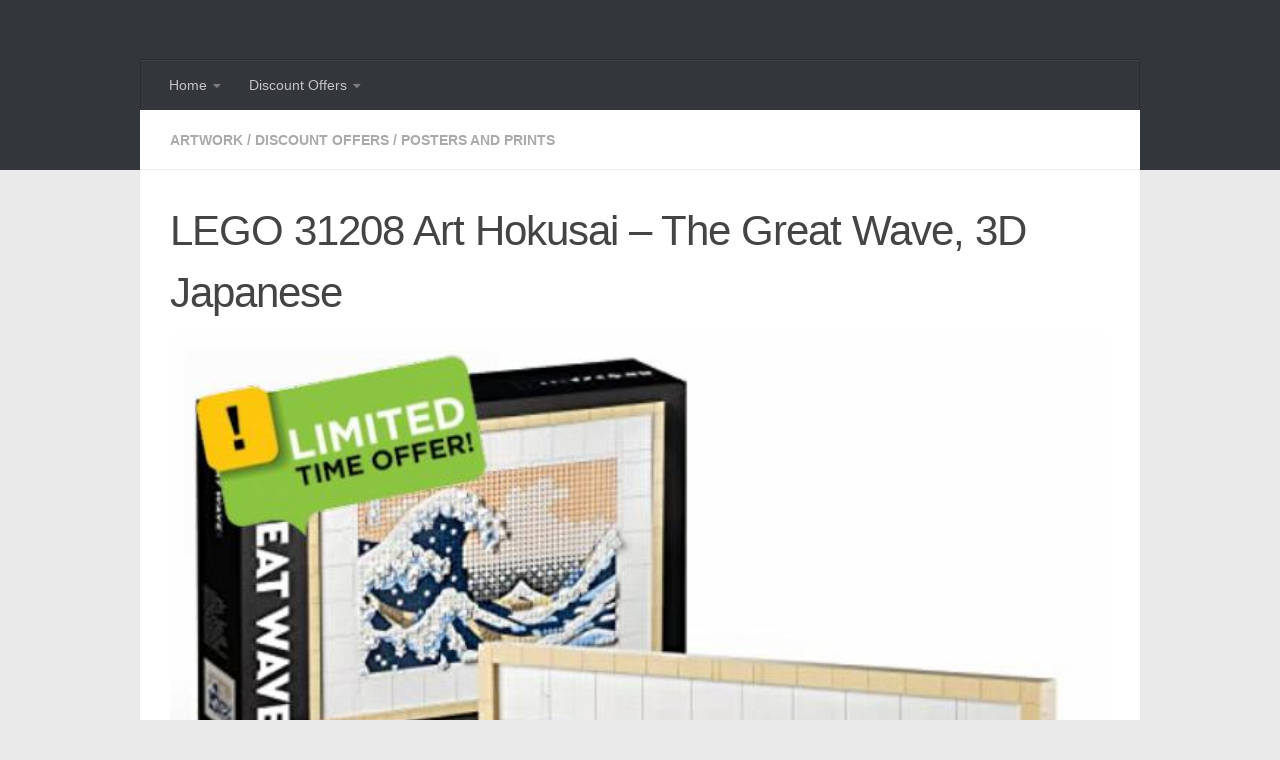

--- FILE ---
content_type: text/html; charset=UTF-8
request_url: https://couponmatrix.uk/2023/04/lego-31208-art-hokusai-the-great-wave-3d-japanese/
body_size: 19561
content:
<!DOCTYPE html>
<html class="no-js" lang="en-GB">
<head>
  <meta charset="UTF-8">
  <meta name="viewport" content="width=device-width, initial-scale=1.0">
  <link rel="profile" href="https://gmpg.org/xfn/11" />
  <link rel="pingback" href="https://couponmatrix.uk/posts/xmlrpc.php">

  <title>LEGO 31208 Art Hokusai – The Great Wave, 3D Japanese - Coupon Matrix</title>
<script>document.documentElement.className = document.documentElement.className.replace("no-js","js");</script>

<!-- The SEO Framework by Sybre Waaijer -->
<meta name="robots" content="max-snippet:320,max-image-preview:standard,max-video-preview:-1" />
<link rel="canonical" href="https://couponmatrix.uk/2023/04/lego-31208-art-hokusai-the-great-wave-3d-japanese/" />
<meta name="description" content="LEGO 31208 Art Hokusai – The Great Wave, 3D Japanese Wall Art Craft Kit, Framed Ocean Canvas, Creative Activity, Gifts for Adults, DIY Home…" />
<meta property="og:type" content="article" />
<meta property="og:locale" content="en_GB" />
<meta property="og:site_name" content="Coupon Matrix" />
<meta property="og:title" content="LEGO 31208 Art Hokusai – The Great Wave, 3D Japanese" />
<meta property="og:description" content="LEGO 31208 Art Hokusai – The Great Wave, 3D Japanese Wall Art Craft Kit, Framed Ocean Canvas, Creative Activity, Gifts for Adults, DIY Home, Office Deco Check Offer Price Check Offer Price Celebrate…" />
<meta property="og:url" content="https://couponmatrix.uk/2023/04/lego-31208-art-hokusai-the-great-wave-3d-japanese/" />
<meta property="og:image" content="https://couponmatrix.uk/posts/wp-content/uploads/2023/04/51d5Rdj4U0L.jpg" />
<meta property="og:image:width" content="640" />
<meta property="og:image:height" content="640" />
<meta property="og:image:alt" content="LEGO 31208 Art Hokusai &ndash; The Great Wave" />
<meta property="og:image" content="https://couponmatrix.uk/posts/wp-content/uploads/2023/04/e657750c-8dbb-420e-b12b-1197bd61c7a0.__CR001464600_PT0_SX1464_V1___.jpg" />
<meta property="og:image" content="https://couponmatrix.uk/posts/wp-content/uploads/2023/04/f9a3e37b-3f9d-4fe2-b470-816d2b40f106.__CR001464600_PT0_SX1464_V1___.jpg" />
<meta property="og:image" content="https://couponmatrix.uk/posts/wp-content/uploads/2023/04/adb7f485-4d0f-45ea-8a0b-86e31e94b2ef.__CR001464600_PT0_SX1464_V1___.jpg" />
<meta property="og:image" content="https://couponmatrix.uk/posts/wp-content/uploads/2023/04/b1163b8f-5eec-49c6-8c60-a826a62b2d3c.__CR001464600_PT0_SX1464_V1___.jpg" />
<meta property="og:image" content="https://couponmatrix.uk/posts/wp-content/uploads/2023/04/986a64b0-547d-46bb-b4ad-24060da0855a.__CR001464600_PT0_SX1464_V1___.jpg" />
<meta property="article:published_time" content="2023-04-20T06:27:35+00:00" />
<meta property="article:modified_time" content="2023-04-20T11:45:53+00:00" />
<meta name="twitter:card" content="summary" />
<meta name="twitter:site" content="@MatrixCoupon" />
<meta name="twitter:creator" content="@MatrixCoupon" />
<meta name="twitter:title" content="LEGO 31208 Art Hokusai – The Great Wave, 3D Japanese" />
<meta name="twitter:description" content="LEGO 31208 Art Hokusai – The Great Wave, 3D Japanese Wall Art Craft Kit, Framed Ocean Canvas, Creative Activity, Gifts for Adults, DIY Home, Office Deco Check Offer Price Check Offer Price Celebrate…" />
<meta name="twitter:image" content="https://couponmatrix.uk/posts/wp-content/uploads/2023/04/51d5Rdj4U0L.jpg" />
<meta name="twitter:image:alt" content="LEGO 31208 Art Hokusai &ndash; The Great Wave" />
<script type="application/ld+json">{"@context":"https://schema.org","@graph":[{"@type":"WebSite","@id":"https://couponmatrix.uk/#/schema/WebSite","url":"https://couponmatrix.uk/","name":"Coupon Matrix","description":"Bag-A-Bargain","inLanguage":"en-GB","potentialAction":{"@type":"SearchAction","target":{"@type":"EntryPoint","urlTemplate":"https://couponmatrix.uk/search/{search_term_string}/"},"query-input":"required name=search_term_string"},"publisher":{"@type":"Organization","@id":"https://couponmatrix.uk/#/schema/Organization","name":"Coupon Matrix","url":"https://couponmatrix.uk/"}},{"@type":"WebPage","@id":"https://couponmatrix.uk/2023/04/lego-31208-art-hokusai-the-great-wave-3d-japanese/","url":"https://couponmatrix.uk/2023/04/lego-31208-art-hokusai-the-great-wave-3d-japanese/","name":"LEGO 31208 Art Hokusai – The Great Wave, 3D Japanese - Coupon Matrix","description":"LEGO 31208 Art Hokusai – The Great Wave, 3D Japanese Wall Art Craft Kit, Framed Ocean Canvas, Creative Activity, Gifts for Adults, DIY Home…","inLanguage":"en-GB","isPartOf":{"@id":"https://couponmatrix.uk/#/schema/WebSite"},"breadcrumb":{"@type":"BreadcrumbList","@id":"https://couponmatrix.uk/#/schema/BreadcrumbList","itemListElement":[{"@type":"ListItem","position":1,"item":"https://couponmatrix.uk/","name":"Coupon Matrix"},{"@type":"ListItem","position":2,"item":"https://couponmatrix.uk/category/discount-offers/","name":"Category: Discount Offers"},{"@type":"ListItem","position":3,"item":"https://couponmatrix.uk/category/discount-offers/artwork/","name":"Category: Artwork"},{"@type":"ListItem","position":4,"item":"https://couponmatrix.uk/category/discount-offers/artwork/posters-and-prints/","name":"Category: Posters and Prints"},{"@type":"ListItem","position":5,"name":"LEGO 31208 Art Hokusai – The Great Wave, 3D Japanese"}]},"potentialAction":{"@type":"ReadAction","target":"https://couponmatrix.uk/2023/04/lego-31208-art-hokusai-the-great-wave-3d-japanese/"},"datePublished":"2023-04-20T06:27:35+00:00","dateModified":"2023-04-20T11:45:53+00:00","author":{"@type":"Person","@id":"https://couponmatrix.uk/#/schema/Person/6ad5d9270647963211ad35015bc36ef7","name":"Natashya KitchenPuppies"}}]}</script>
<!-- / The SEO Framework by Sybre Waaijer | 26.76ms meta | 0.06ms boot -->

<link rel="alternate" type="application/rss+xml" title="Coupon Matrix &raquo; Feed" href="https://couponmatrix.uk/feed/" />
<link rel="alternate" type="application/rss+xml" title="Coupon Matrix &raquo; Comments Feed" href="https://couponmatrix.uk/comments/feed/" />
<link rel="alternate" title="oEmbed (JSON)" type="application/json+oembed" href="https://couponmatrix.uk/wp-json/oembed/1.0/embed?url=https%3A%2F%2Fcouponmatrix.uk%2F2023%2F04%2Flego-31208-art-hokusai-the-great-wave-3d-japanese%2F" />
<link rel="alternate" title="oEmbed (XML)" type="text/xml+oembed" href="https://couponmatrix.uk/wp-json/oembed/1.0/embed?url=https%3A%2F%2Fcouponmatrix.uk%2F2023%2F04%2Flego-31208-art-hokusai-the-great-wave-3d-japanese%2F&#038;format=xml" />
<style id='wp-img-auto-sizes-contain-inline-css'>
img:is([sizes=auto i],[sizes^="auto," i]){contain-intrinsic-size:3000px 1500px}
/*# sourceURL=wp-img-auto-sizes-contain-inline-css */
</style>
<style id='wp-emoji-styles-inline-css'>

	img.wp-smiley, img.emoji {
		display: inline !important;
		border: none !important;
		box-shadow: none !important;
		height: 1em !important;
		width: 1em !important;
		margin: 0 0.07em !important;
		vertical-align: -0.1em !important;
		background: none !important;
		padding: 0 !important;
	}
/*# sourceURL=wp-emoji-styles-inline-css */
</style>
<style id='wp-block-library-inline-css'>
:root{--wp-block-synced-color:#7a00df;--wp-block-synced-color--rgb:122,0,223;--wp-bound-block-color:var(--wp-block-synced-color);--wp-editor-canvas-background:#ddd;--wp-admin-theme-color:#007cba;--wp-admin-theme-color--rgb:0,124,186;--wp-admin-theme-color-darker-10:#006ba1;--wp-admin-theme-color-darker-10--rgb:0,107,160.5;--wp-admin-theme-color-darker-20:#005a87;--wp-admin-theme-color-darker-20--rgb:0,90,135;--wp-admin-border-width-focus:2px}@media (min-resolution:192dpi){:root{--wp-admin-border-width-focus:1.5px}}.wp-element-button{cursor:pointer}:root .has-very-light-gray-background-color{background-color:#eee}:root .has-very-dark-gray-background-color{background-color:#313131}:root .has-very-light-gray-color{color:#eee}:root .has-very-dark-gray-color{color:#313131}:root .has-vivid-green-cyan-to-vivid-cyan-blue-gradient-background{background:linear-gradient(135deg,#00d084,#0693e3)}:root .has-purple-crush-gradient-background{background:linear-gradient(135deg,#34e2e4,#4721fb 50%,#ab1dfe)}:root .has-hazy-dawn-gradient-background{background:linear-gradient(135deg,#faaca8,#dad0ec)}:root .has-subdued-olive-gradient-background{background:linear-gradient(135deg,#fafae1,#67a671)}:root .has-atomic-cream-gradient-background{background:linear-gradient(135deg,#fdd79a,#004a59)}:root .has-nightshade-gradient-background{background:linear-gradient(135deg,#330968,#31cdcf)}:root .has-midnight-gradient-background{background:linear-gradient(135deg,#020381,#2874fc)}:root{--wp--preset--font-size--normal:16px;--wp--preset--font-size--huge:42px}.has-regular-font-size{font-size:1em}.has-larger-font-size{font-size:2.625em}.has-normal-font-size{font-size:var(--wp--preset--font-size--normal)}.has-huge-font-size{font-size:var(--wp--preset--font-size--huge)}.has-text-align-center{text-align:center}.has-text-align-left{text-align:left}.has-text-align-right{text-align:right}.has-fit-text{white-space:nowrap!important}#end-resizable-editor-section{display:none}.aligncenter{clear:both}.items-justified-left{justify-content:flex-start}.items-justified-center{justify-content:center}.items-justified-right{justify-content:flex-end}.items-justified-space-between{justify-content:space-between}.screen-reader-text{border:0;clip-path:inset(50%);height:1px;margin:-1px;overflow:hidden;padding:0;position:absolute;width:1px;word-wrap:normal!important}.screen-reader-text:focus{background-color:#ddd;clip-path:none;color:#444;display:block;font-size:1em;height:auto;left:5px;line-height:normal;padding:15px 23px 14px;text-decoration:none;top:5px;width:auto;z-index:100000}html :where(.has-border-color){border-style:solid}html :where([style*=border-top-color]){border-top-style:solid}html :where([style*=border-right-color]){border-right-style:solid}html :where([style*=border-bottom-color]){border-bottom-style:solid}html :where([style*=border-left-color]){border-left-style:solid}html :where([style*=border-width]){border-style:solid}html :where([style*=border-top-width]){border-top-style:solid}html :where([style*=border-right-width]){border-right-style:solid}html :where([style*=border-bottom-width]){border-bottom-style:solid}html :where([style*=border-left-width]){border-left-style:solid}html :where(img[class*=wp-image-]){height:auto;max-width:100%}:where(figure){margin:0 0 1em}html :where(.is-position-sticky){--wp-admin--admin-bar--position-offset:var(--wp-admin--admin-bar--height,0px)}@media screen and (max-width:600px){html :where(.is-position-sticky){--wp-admin--admin-bar--position-offset:0px}}

/*# sourceURL=wp-block-library-inline-css */
</style><style id='wp-block-table-inline-css'>
.wp-block-table{overflow-x:auto}.wp-block-table table{border-collapse:collapse;width:100%}.wp-block-table thead{border-bottom:3px solid}.wp-block-table tfoot{border-top:3px solid}.wp-block-table td,.wp-block-table th{border:1px solid;padding:.5em}.wp-block-table .has-fixed-layout{table-layout:fixed;width:100%}.wp-block-table .has-fixed-layout td,.wp-block-table .has-fixed-layout th{word-break:break-word}.wp-block-table.aligncenter,.wp-block-table.alignleft,.wp-block-table.alignright{display:table;width:auto}.wp-block-table.aligncenter td,.wp-block-table.aligncenter th,.wp-block-table.alignleft td,.wp-block-table.alignleft th,.wp-block-table.alignright td,.wp-block-table.alignright th{word-break:break-word}.wp-block-table .has-subtle-light-gray-background-color{background-color:#f3f4f5}.wp-block-table .has-subtle-pale-green-background-color{background-color:#e9fbe5}.wp-block-table .has-subtle-pale-blue-background-color{background-color:#e7f5fe}.wp-block-table .has-subtle-pale-pink-background-color{background-color:#fcf0ef}.wp-block-table.is-style-stripes{background-color:initial;border-collapse:inherit;border-spacing:0}.wp-block-table.is-style-stripes tbody tr:nth-child(odd){background-color:#f0f0f0}.wp-block-table.is-style-stripes.has-subtle-light-gray-background-color tbody tr:nth-child(odd){background-color:#f3f4f5}.wp-block-table.is-style-stripes.has-subtle-pale-green-background-color tbody tr:nth-child(odd){background-color:#e9fbe5}.wp-block-table.is-style-stripes.has-subtle-pale-blue-background-color tbody tr:nth-child(odd){background-color:#e7f5fe}.wp-block-table.is-style-stripes.has-subtle-pale-pink-background-color tbody tr:nth-child(odd){background-color:#fcf0ef}.wp-block-table.is-style-stripes td,.wp-block-table.is-style-stripes th{border-color:#0000}.wp-block-table.is-style-stripes{border-bottom:1px solid #f0f0f0}.wp-block-table .has-border-color td,.wp-block-table .has-border-color th,.wp-block-table .has-border-color tr,.wp-block-table .has-border-color>*{border-color:inherit}.wp-block-table table[style*=border-top-color] tr:first-child,.wp-block-table table[style*=border-top-color] tr:first-child td,.wp-block-table table[style*=border-top-color] tr:first-child th,.wp-block-table table[style*=border-top-color]>*,.wp-block-table table[style*=border-top-color]>* td,.wp-block-table table[style*=border-top-color]>* th{border-top-color:inherit}.wp-block-table table[style*=border-top-color] tr:not(:first-child){border-top-color:initial}.wp-block-table table[style*=border-right-color] td:last-child,.wp-block-table table[style*=border-right-color] th,.wp-block-table table[style*=border-right-color] tr,.wp-block-table table[style*=border-right-color]>*{border-right-color:inherit}.wp-block-table table[style*=border-bottom-color] tr:last-child,.wp-block-table table[style*=border-bottom-color] tr:last-child td,.wp-block-table table[style*=border-bottom-color] tr:last-child th,.wp-block-table table[style*=border-bottom-color]>*,.wp-block-table table[style*=border-bottom-color]>* td,.wp-block-table table[style*=border-bottom-color]>* th{border-bottom-color:inherit}.wp-block-table table[style*=border-bottom-color] tr:not(:last-child){border-bottom-color:initial}.wp-block-table table[style*=border-left-color] td:first-child,.wp-block-table table[style*=border-left-color] th,.wp-block-table table[style*=border-left-color] tr,.wp-block-table table[style*=border-left-color]>*{border-left-color:inherit}.wp-block-table table[style*=border-style] td,.wp-block-table table[style*=border-style] th,.wp-block-table table[style*=border-style] tr,.wp-block-table table[style*=border-style]>*{border-style:inherit}.wp-block-table table[style*=border-width] td,.wp-block-table table[style*=border-width] th,.wp-block-table table[style*=border-width] tr,.wp-block-table table[style*=border-width]>*{border-style:inherit;border-width:inherit}
/*# sourceURL=https://couponmatrix.uk/posts/wp-includes/blocks/table/style.min.css */
</style>
<style id='global-styles-inline-css'>
:root{--wp--preset--aspect-ratio--square: 1;--wp--preset--aspect-ratio--4-3: 4/3;--wp--preset--aspect-ratio--3-4: 3/4;--wp--preset--aspect-ratio--3-2: 3/2;--wp--preset--aspect-ratio--2-3: 2/3;--wp--preset--aspect-ratio--16-9: 16/9;--wp--preset--aspect-ratio--9-16: 9/16;--wp--preset--color--black: #000000;--wp--preset--color--cyan-bluish-gray: #abb8c3;--wp--preset--color--white: #ffffff;--wp--preset--color--pale-pink: #f78da7;--wp--preset--color--vivid-red: #cf2e2e;--wp--preset--color--luminous-vivid-orange: #ff6900;--wp--preset--color--luminous-vivid-amber: #fcb900;--wp--preset--color--light-green-cyan: #7bdcb5;--wp--preset--color--vivid-green-cyan: #00d084;--wp--preset--color--pale-cyan-blue: #8ed1fc;--wp--preset--color--vivid-cyan-blue: #0693e3;--wp--preset--color--vivid-purple: #9b51e0;--wp--preset--gradient--vivid-cyan-blue-to-vivid-purple: linear-gradient(135deg,rgb(6,147,227) 0%,rgb(155,81,224) 100%);--wp--preset--gradient--light-green-cyan-to-vivid-green-cyan: linear-gradient(135deg,rgb(122,220,180) 0%,rgb(0,208,130) 100%);--wp--preset--gradient--luminous-vivid-amber-to-luminous-vivid-orange: linear-gradient(135deg,rgb(252,185,0) 0%,rgb(255,105,0) 100%);--wp--preset--gradient--luminous-vivid-orange-to-vivid-red: linear-gradient(135deg,rgb(255,105,0) 0%,rgb(207,46,46) 100%);--wp--preset--gradient--very-light-gray-to-cyan-bluish-gray: linear-gradient(135deg,rgb(238,238,238) 0%,rgb(169,184,195) 100%);--wp--preset--gradient--cool-to-warm-spectrum: linear-gradient(135deg,rgb(74,234,220) 0%,rgb(151,120,209) 20%,rgb(207,42,186) 40%,rgb(238,44,130) 60%,rgb(251,105,98) 80%,rgb(254,248,76) 100%);--wp--preset--gradient--blush-light-purple: linear-gradient(135deg,rgb(255,206,236) 0%,rgb(152,150,240) 100%);--wp--preset--gradient--blush-bordeaux: linear-gradient(135deg,rgb(254,205,165) 0%,rgb(254,45,45) 50%,rgb(107,0,62) 100%);--wp--preset--gradient--luminous-dusk: linear-gradient(135deg,rgb(255,203,112) 0%,rgb(199,81,192) 50%,rgb(65,88,208) 100%);--wp--preset--gradient--pale-ocean: linear-gradient(135deg,rgb(255,245,203) 0%,rgb(182,227,212) 50%,rgb(51,167,181) 100%);--wp--preset--gradient--electric-grass: linear-gradient(135deg,rgb(202,248,128) 0%,rgb(113,206,126) 100%);--wp--preset--gradient--midnight: linear-gradient(135deg,rgb(2,3,129) 0%,rgb(40,116,252) 100%);--wp--preset--font-size--small: 13px;--wp--preset--font-size--medium: 20px;--wp--preset--font-size--large: 36px;--wp--preset--font-size--x-large: 42px;--wp--preset--spacing--20: 0.44rem;--wp--preset--spacing--30: 0.67rem;--wp--preset--spacing--40: 1rem;--wp--preset--spacing--50: 1.5rem;--wp--preset--spacing--60: 2.25rem;--wp--preset--spacing--70: 3.38rem;--wp--preset--spacing--80: 5.06rem;--wp--preset--shadow--natural: 6px 6px 9px rgba(0, 0, 0, 0.2);--wp--preset--shadow--deep: 12px 12px 50px rgba(0, 0, 0, 0.4);--wp--preset--shadow--sharp: 6px 6px 0px rgba(0, 0, 0, 0.2);--wp--preset--shadow--outlined: 6px 6px 0px -3px rgb(255, 255, 255), 6px 6px rgb(0, 0, 0);--wp--preset--shadow--crisp: 6px 6px 0px rgb(0, 0, 0);}:where(.is-layout-flex){gap: 0.5em;}:where(.is-layout-grid){gap: 0.5em;}body .is-layout-flex{display: flex;}.is-layout-flex{flex-wrap: wrap;align-items: center;}.is-layout-flex > :is(*, div){margin: 0;}body .is-layout-grid{display: grid;}.is-layout-grid > :is(*, div){margin: 0;}:where(.wp-block-columns.is-layout-flex){gap: 2em;}:where(.wp-block-columns.is-layout-grid){gap: 2em;}:where(.wp-block-post-template.is-layout-flex){gap: 1.25em;}:where(.wp-block-post-template.is-layout-grid){gap: 1.25em;}.has-black-color{color: var(--wp--preset--color--black) !important;}.has-cyan-bluish-gray-color{color: var(--wp--preset--color--cyan-bluish-gray) !important;}.has-white-color{color: var(--wp--preset--color--white) !important;}.has-pale-pink-color{color: var(--wp--preset--color--pale-pink) !important;}.has-vivid-red-color{color: var(--wp--preset--color--vivid-red) !important;}.has-luminous-vivid-orange-color{color: var(--wp--preset--color--luminous-vivid-orange) !important;}.has-luminous-vivid-amber-color{color: var(--wp--preset--color--luminous-vivid-amber) !important;}.has-light-green-cyan-color{color: var(--wp--preset--color--light-green-cyan) !important;}.has-vivid-green-cyan-color{color: var(--wp--preset--color--vivid-green-cyan) !important;}.has-pale-cyan-blue-color{color: var(--wp--preset--color--pale-cyan-blue) !important;}.has-vivid-cyan-blue-color{color: var(--wp--preset--color--vivid-cyan-blue) !important;}.has-vivid-purple-color{color: var(--wp--preset--color--vivid-purple) !important;}.has-black-background-color{background-color: var(--wp--preset--color--black) !important;}.has-cyan-bluish-gray-background-color{background-color: var(--wp--preset--color--cyan-bluish-gray) !important;}.has-white-background-color{background-color: var(--wp--preset--color--white) !important;}.has-pale-pink-background-color{background-color: var(--wp--preset--color--pale-pink) !important;}.has-vivid-red-background-color{background-color: var(--wp--preset--color--vivid-red) !important;}.has-luminous-vivid-orange-background-color{background-color: var(--wp--preset--color--luminous-vivid-orange) !important;}.has-luminous-vivid-amber-background-color{background-color: var(--wp--preset--color--luminous-vivid-amber) !important;}.has-light-green-cyan-background-color{background-color: var(--wp--preset--color--light-green-cyan) !important;}.has-vivid-green-cyan-background-color{background-color: var(--wp--preset--color--vivid-green-cyan) !important;}.has-pale-cyan-blue-background-color{background-color: var(--wp--preset--color--pale-cyan-blue) !important;}.has-vivid-cyan-blue-background-color{background-color: var(--wp--preset--color--vivid-cyan-blue) !important;}.has-vivid-purple-background-color{background-color: var(--wp--preset--color--vivid-purple) !important;}.has-black-border-color{border-color: var(--wp--preset--color--black) !important;}.has-cyan-bluish-gray-border-color{border-color: var(--wp--preset--color--cyan-bluish-gray) !important;}.has-white-border-color{border-color: var(--wp--preset--color--white) !important;}.has-pale-pink-border-color{border-color: var(--wp--preset--color--pale-pink) !important;}.has-vivid-red-border-color{border-color: var(--wp--preset--color--vivid-red) !important;}.has-luminous-vivid-orange-border-color{border-color: var(--wp--preset--color--luminous-vivid-orange) !important;}.has-luminous-vivid-amber-border-color{border-color: var(--wp--preset--color--luminous-vivid-amber) !important;}.has-light-green-cyan-border-color{border-color: var(--wp--preset--color--light-green-cyan) !important;}.has-vivid-green-cyan-border-color{border-color: var(--wp--preset--color--vivid-green-cyan) !important;}.has-pale-cyan-blue-border-color{border-color: var(--wp--preset--color--pale-cyan-blue) !important;}.has-vivid-cyan-blue-border-color{border-color: var(--wp--preset--color--vivid-cyan-blue) !important;}.has-vivid-purple-border-color{border-color: var(--wp--preset--color--vivid-purple) !important;}.has-vivid-cyan-blue-to-vivid-purple-gradient-background{background: var(--wp--preset--gradient--vivid-cyan-blue-to-vivid-purple) !important;}.has-light-green-cyan-to-vivid-green-cyan-gradient-background{background: var(--wp--preset--gradient--light-green-cyan-to-vivid-green-cyan) !important;}.has-luminous-vivid-amber-to-luminous-vivid-orange-gradient-background{background: var(--wp--preset--gradient--luminous-vivid-amber-to-luminous-vivid-orange) !important;}.has-luminous-vivid-orange-to-vivid-red-gradient-background{background: var(--wp--preset--gradient--luminous-vivid-orange-to-vivid-red) !important;}.has-very-light-gray-to-cyan-bluish-gray-gradient-background{background: var(--wp--preset--gradient--very-light-gray-to-cyan-bluish-gray) !important;}.has-cool-to-warm-spectrum-gradient-background{background: var(--wp--preset--gradient--cool-to-warm-spectrum) !important;}.has-blush-light-purple-gradient-background{background: var(--wp--preset--gradient--blush-light-purple) !important;}.has-blush-bordeaux-gradient-background{background: var(--wp--preset--gradient--blush-bordeaux) !important;}.has-luminous-dusk-gradient-background{background: var(--wp--preset--gradient--luminous-dusk) !important;}.has-pale-ocean-gradient-background{background: var(--wp--preset--gradient--pale-ocean) !important;}.has-electric-grass-gradient-background{background: var(--wp--preset--gradient--electric-grass) !important;}.has-midnight-gradient-background{background: var(--wp--preset--gradient--midnight) !important;}.has-small-font-size{font-size: var(--wp--preset--font-size--small) !important;}.has-medium-font-size{font-size: var(--wp--preset--font-size--medium) !important;}.has-large-font-size{font-size: var(--wp--preset--font-size--large) !important;}.has-x-large-font-size{font-size: var(--wp--preset--font-size--x-large) !important;}
/*# sourceURL=global-styles-inline-css */
</style>

<style id='classic-theme-styles-inline-css'>
/*! This file is auto-generated */
.wp-block-button__link{color:#fff;background-color:#32373c;border-radius:9999px;box-shadow:none;text-decoration:none;padding:calc(.667em + 2px) calc(1.333em + 2px);font-size:1.125em}.wp-block-file__button{background:#32373c;color:#fff;text-decoration:none}
/*# sourceURL=/wp-includes/css/classic-themes.min.css */
</style>
<link rel='stylesheet' id='cool-tag-cloud-css' href='https://couponmatrix.uk/posts/wp-content/plugins/cool-tag-cloud/inc/cool-tag-cloud.css?ver=2.25' media='all' />
<link rel='stylesheet' id='hueman-main-style-css' href='https://couponmatrix.uk/posts/wp-content/themes/hueman/assets/front/css/main.min.css?ver=3.7.27' media='all' />
<style id='hueman-main-style-inline-css'>
body { font-family:Arial, sans-serif;font-size:0.88rem }@media only screen and (min-width: 720px) {
        .nav > li { font-size:0.88rem; }
      }.container-inner { max-width: 1000px; }.sidebar .widget { padding-left: 20px; padding-right: 20px; padding-top: 20px; }::selection { background-color: #4caf50; }
::-moz-selection { background-color: #4caf50; }a,a>span.hu-external::after,.themeform label .required,#flexslider-featured .flex-direction-nav .flex-next:hover,#flexslider-featured .flex-direction-nav .flex-prev:hover,.post-hover:hover .post-title a,.post-title a:hover,.sidebar.s1 .post-nav li a:hover i,.content .post-nav li a:hover i,.post-related a:hover,.sidebar.s1 .widget_rss ul li a,#footer .widget_rss ul li a,.sidebar.s1 .widget_calendar a,#footer .widget_calendar a,.sidebar.s1 .alx-tab .tab-item-category a,.sidebar.s1 .alx-posts .post-item-category a,.sidebar.s1 .alx-tab li:hover .tab-item-title a,.sidebar.s1 .alx-tab li:hover .tab-item-comment a,.sidebar.s1 .alx-posts li:hover .post-item-title a,#footer .alx-tab .tab-item-category a,#footer .alx-posts .post-item-category a,#footer .alx-tab li:hover .tab-item-title a,#footer .alx-tab li:hover .tab-item-comment a,#footer .alx-posts li:hover .post-item-title a,.comment-tabs li.active a,.comment-awaiting-moderation,.child-menu a:hover,.child-menu .current_page_item > a,.wp-pagenavi a{ color: #4caf50; }input[type="submit"],.themeform button[type="submit"],.sidebar.s1 .sidebar-top,.sidebar.s1 .sidebar-toggle,#flexslider-featured .flex-control-nav li a.flex-active,.post-tags a:hover,.sidebar.s1 .widget_calendar caption,#footer .widget_calendar caption,.author-bio .bio-avatar:after,.commentlist li.bypostauthor > .comment-body:after,.commentlist li.comment-author-admin > .comment-body:after{ background-color: #4caf50; }.post-format .format-container { border-color: #4caf50; }.sidebar.s1 .alx-tabs-nav li.active a,#footer .alx-tabs-nav li.active a,.comment-tabs li.active a,.wp-pagenavi a:hover,.wp-pagenavi a:active,.wp-pagenavi span.current{ border-bottom-color: #4caf50!important; }.sidebar.s2 .post-nav li a:hover i,
.sidebar.s2 .widget_rss ul li a,
.sidebar.s2 .widget_calendar a,
.sidebar.s2 .alx-tab .tab-item-category a,
.sidebar.s2 .alx-posts .post-item-category a,
.sidebar.s2 .alx-tab li:hover .tab-item-title a,
.sidebar.s2 .alx-tab li:hover .tab-item-comment a,
.sidebar.s2 .alx-posts li:hover .post-item-title a { color: #82b965; }
.sidebar.s2 .sidebar-top,.sidebar.s2 .sidebar-toggle,.post-comments,.jp-play-bar,.jp-volume-bar-value,.sidebar.s2 .widget_calendar caption{ background-color: #82b965; }.sidebar.s2 .alx-tabs-nav li.active a { border-bottom-color: #82b965; }
.post-comments::before { border-right-color: #82b965; }
      .search-expand,
              #nav-topbar.nav-container { background-color: #26272b}@media only screen and (min-width: 720px) {
                #nav-topbar .nav ul { background-color: #26272b; }
              }.is-scrolled #header .nav-container.desktop-sticky,
              .is-scrolled #header .search-expand { background-color: #26272b; background-color: rgba(38,39,43,0.90) }.is-scrolled .topbar-transparent #nav-topbar.desktop-sticky .nav ul { background-color: #26272b; background-color: rgba(38,39,43,0.95) }#header { background-color: #33363b; }
@media only screen and (min-width: 720px) {
  #nav-header .nav ul { background-color: #33363b; }
}
        #header #nav-mobile { background-color: #33363b; }.is-scrolled #header #nav-mobile { background-color: #33363b; background-color: rgba(51,54,59,0.90) }#nav-header.nav-container, #main-header-search .search-expand { background-color: #33363b; }
@media only screen and (min-width: 720px) {
  #nav-header .nav ul { background-color: #33363b; }
}
        
/*# sourceURL=hueman-main-style-inline-css */
</style>
<link rel='stylesheet' id='theme-stylesheet-css' href='https://couponmatrix.uk/posts/wp-content/themes/hueman-child/style.css?ver=3.5.7' media='all' />
<script src="https://couponmatrix.uk/posts/wp-includes/js/jquery/jquery.min.js?ver=3.7.1" id="jquery-core-js"></script>
<script src="https://couponmatrix.uk/posts/wp-includes/js/jquery/jquery-migrate.min.js?ver=3.4.1" id="jquery-migrate-js"></script>
<script src="https://couponmatrix.uk/posts/wp-content/themes/hueman/assets/front/js/libs/mobile-detect.min.js?ver=3.7.27" id="mobile-detect-js" defer></script>
<link rel="https://api.w.org/" href="https://couponmatrix.uk/wp-json/" /><link rel="alternate" title="JSON" type="application/json" href="https://couponmatrix.uk/wp-json/wp/v2/posts/3798012" /><link rel="EditURI" type="application/rsd+xml" title="RSD" href="https://couponmatrix.uk/posts/xmlrpc.php?rsd" />
    <link rel="preload" as="font" type="font/woff2" href="https://couponmatrix.uk/posts/wp-content/themes/hueman/assets/front/webfonts/fa-brands-400.woff2?v=5.15.2" crossorigin="anonymous"/>
    <link rel="preload" as="font" type="font/woff2" href="https://couponmatrix.uk/posts/wp-content/themes/hueman/assets/front/webfonts/fa-regular-400.woff2?v=5.15.2" crossorigin="anonymous"/>
    <link rel="preload" as="font" type="font/woff2" href="https://couponmatrix.uk/posts/wp-content/themes/hueman/assets/front/webfonts/fa-solid-900.woff2?v=5.15.2" crossorigin="anonymous"/>
  <!--[if lt IE 9]>
<script src="https://couponmatrix.uk/posts/wp-content/themes/hueman/assets/front/js/ie/html5shiv-printshiv.min.js"></script>
<script src="https://couponmatrix.uk/posts/wp-content/themes/hueman/assets/front/js/ie/selectivizr.js"></script>
<![endif]-->
		<style id="wp-custom-css">
			.button {
	background-color: #4CAF50; /* Green */
	border: none;
	color: white;
	padding: 10px 20px;
	margin: 10px 10px 10px 10px;
	text-align: center;
	text-decoration: none;
	display: inline-block;
	font-size: 16px;
	font-weight: bold;
}

.post-byline {display:none;}

.rss_item {background: #FFFFFF; border: 10px solid #FFFFFF;}

.alx-posts {background: #FFFFFF; border: 10px solid #FFFFFF;}

.alx-tabs-container {background: #FFFFFF; border: 10px solid #FFFFFF;}

.post-meta {display:none;}

.wp-block-table tbody td, table tbody th, table tfoot td, table tfoot th{
    border: 0;
}

.DPbutton {
	background-color: #4CAF50; /* Green */
	border: none;
	color: white;
	padding: 10px 20px;
	margin: 10px 10px 10px 10px;
	text-align: center;
	text-decoration: none;
	display: inline-block;
	font-size: 16px;
	font-weight: bold;
}

.cat-thumb-class {
  float: left;
	margin: 5px 10px 10px 0px;
}

.cat-title-class {
  font-size: 20px;
	font-weight: bold;
}

.lcp_catlist li { 
		margin: 0px 0px 25px 0px;
}

.wp-block-table tbody td, table tbody th, table tfoot td, table tfoot th{
    border: 0;
}		</style>
		<!-- ## NXS/OG ## --><!-- ## NXSOGTAGS ## --><!-- ## NXS/OG ## -->
<link rel='stylesheet' id='glg-photobox-style-css' href='https://couponmatrix.uk/posts/wp-content/plugins/gallery-lightbox-slider/css/photobox/photobox.min.css?ver=1.0.0.41' media='' />
</head>

<body class="wp-singular post-template-default single single-post postid-3798012 single-format-standard wp-embed-responsive wp-theme-hueman wp-child-theme-hueman-child col-1c full-width mobile-sidebar-hide header-desktop-sticky header-mobile-sticky hu-header-img-full-width hu-fa-not-loaded hueman-3-7-27-with-child-theme chrome">
<div id="wrapper">
  <a class="screen-reader-text skip-link" href="#content">Skip to content</a>
  
  <header id="header" class="specific-mobile-menu-on one-mobile-menu mobile_menu header-ads-desktop  topbar-transparent no-header-img">
        <nav class="nav-container group mobile-menu mobile-sticky " id="nav-mobile" data-menu-id="header-1">
  <div class="mobile-title-logo-in-header"></div>
        
                    <!-- <div class="ham__navbar-toggler collapsed" aria-expanded="false">
          <div class="ham__navbar-span-wrapper">
            <span class="ham-toggler-menu__span"></span>
          </div>
        </div> -->
        <button class="ham__navbar-toggler-two collapsed" title="Menu" aria-expanded="false">
          <span class="ham__navbar-span-wrapper">
            <span class="line line-1"></span>
            <span class="line line-2"></span>
            <span class="line line-3"></span>
          </span>
        </button>
            
      <div class="nav-text"></div>
      <div class="nav-wrap container">
                <ul id="menu-category-menu" class="nav container-inner group"><li id="menu-item-3943673" class="menu-item menu-item-type-custom menu-item-object-custom menu-item-home menu-item-has-children menu-item-3943673"><a href="https://couponmatrix.uk/">Home</a>
<ul class="sub-menu">
	<li id="menu-item-3963893" class="menu-item menu-item-type-post_type menu-item-object-page menu-item-3963893"><a href="https://couponmatrix.uk/categories/">Categories</a></li>
	<li id="menu-item-3963892" class="menu-item menu-item-type-post_type menu-item-object-page menu-item-3963892"><a href="https://couponmatrix.uk/tags/">Tags</a></li>
</ul>
</li>
<li id="menu-item-3943681" class="menu-item menu-item-type-custom menu-item-object-custom menu-item-has-children menu-item-3943681"><a href="https://couponmatrix.uk/category/discount-offers/">Discount Offers</a>
<ul class="sub-menu">
	<li id="menu-item-3943921" class="menu-item menu-item-type-taxonomy menu-item-object-category menu-item-has-children menu-item-3943921"><a href="https://couponmatrix.uk/category/discount-offers/baby-discount-offers/">Baby</a>
	<ul class="sub-menu">
		<li id="menu-item-3943922" class="menu-item menu-item-type-taxonomy menu-item-object-category menu-item-3943922"><a href="https://couponmatrix.uk/category/discount-offers/baby-and-child-care-discount-offers/">Baby and Child Care</a></li>
		<li id="menu-item-3943923" class="menu-item menu-item-type-taxonomy menu-item-object-category menu-item-3943923"><a href="https://couponmatrix.uk/category/discount-offers/carriers-and-accessories-discount-offers/baby-and-toddler-carriers-carriers-and-accessories-discount-offers/">Baby and Toddler Carriers</a></li>
		<li id="menu-item-3943924" class="menu-item menu-item-type-taxonomy menu-item-object-category menu-item-3943924"><a href="https://couponmatrix.uk/category/discount-offers/baby-and-toddler-toys/">Baby and Toddler Toys</a></li>
		<li id="menu-item-3943925" class="menu-item menu-item-type-taxonomy menu-item-object-category menu-item-3943925"><a href="https://couponmatrix.uk/category/discount-offers/baby-and-toddler-toys/baby-toys-baby-and-toddler-toys/baby-balls/">Baby Balls</a></li>
		<li id="menu-item-3943926" class="menu-item menu-item-type-taxonomy menu-item-object-category menu-item-3943926"><a href="https://couponmatrix.uk/category/discount-offers/baby-discount-offers/shoes-baby-discount-offers/baby-boys/">Baby Boys</a></li>
		<li id="menu-item-3943928" class="menu-item menu-item-type-taxonomy menu-item-object-category menu-item-3943928"><a href="https://couponmatrix.uk/category/discount-offers/health-and-baby-care-discount-offers/baby-grooming/">Baby Grooming</a></li>
		<li id="menu-item-3943929" class="menu-item menu-item-type-taxonomy menu-item-object-category menu-item-3943929"><a href="https://couponmatrix.uk/category/discount-offers/safety-equipment-discount-offers/baby-monitors-safety-equipment-discount-offers/">Baby Monitors</a></li>
		<li id="menu-item-3943930" class="menu-item menu-item-type-taxonomy menu-item-object-category menu-item-3943930"><a href="https://couponmatrix.uk/category/discount-offers/nappy-changing-discount-offers/nappies-nappy-changing-discount-offers/disposable-nappies-nappies-nappy-changing-discount-offers/baby-nappies-disposable-nappies-nappies-nappy-changing-discount-offers/">Baby Nappies</a></li>
	</ul>
</li>
	<li id="menu-item-3943933" class="menu-item menu-item-type-taxonomy menu-item-object-category menu-item-has-children menu-item-3943933"><a href="https://couponmatrix.uk/category/discount-offers/car-and-motorbike-discount-offers/">Car and Motorbike</a>
	<ul class="sub-menu">
		<li id="menu-item-3943934" class="menu-item menu-item-type-taxonomy menu-item-object-category menu-item-3943934"><a href="https://couponmatrix.uk/category/discount-offers/car-and-motorbike-care-discount-offers/">Car and Motorbike Care</a></li>
		<li id="menu-item-3943935" class="menu-item menu-item-type-taxonomy menu-item-object-category menu-item-3943935"><a href="https://couponmatrix.uk/category/discount-offers/car-and-vehicle-electronics-discount-offers/">Car and Vehicle Electronics</a></li>
	</ul>
</li>
	<li id="menu-item-3943941" class="menu-item menu-item-type-taxonomy menu-item-object-category menu-item-has-children menu-item-3943941"><a href="https://couponmatrix.uk/category/discount-offers/electronics-and-photo-discount-offers/">Electronics and Photo</a>
	<ul class="sub-menu">
		<li id="menu-item-3943942" class="menu-item menu-item-type-taxonomy menu-item-object-category menu-item-3943942"><a href="https://couponmatrix.uk/category/discount-offers/car-and-vehicle-electronics-discount-offers/">Car and Vehicle Electronics</a></li>
		<li id="menu-item-3943943" class="menu-item menu-item-type-taxonomy menu-item-object-category menu-item-3943943"><a href="https://couponmatrix.uk/category/discount-offers/car-and-vehicle-electronics-discount-offers/car-electronics-car-and-vehicle-electronics-discount-offers/">Car Electronics</a></li>
		<li id="menu-item-3943945" class="menu-item menu-item-type-taxonomy menu-item-object-category menu-item-3943945"><a href="https://couponmatrix.uk/category/discount-offers/sports/water-sports-sports-discount-offers/boating-water-sports-sports-discount-offers/marine-electronics-boating-water-sports-sports-discount-offers/">Marine Electronics</a></li>
		<li id="menu-item-3943946" class="menu-item menu-item-type-taxonomy menu-item-object-category menu-item-3943946"><a href="https://couponmatrix.uk/category/discount-offers/office-electronics-discount-offers/">Office Electronics</a></li>
	</ul>
</li>
	<li id="menu-item-3943947" class="menu-item menu-item-type-taxonomy menu-item-object-category menu-item-has-children menu-item-3943947"><a href="https://couponmatrix.uk/category/discount-offers/garden/">Garden</a>
	<ul class="sub-menu">
		<li id="menu-item-3943948" class="menu-item menu-item-type-taxonomy menu-item-object-category menu-item-3943948"><a href="https://couponmatrix.uk/category/discount-offers/garden-and-outdoors-discount-offers/">Garden and Outdoors</a></li>
		<li id="menu-item-3943949" class="menu-item menu-item-type-taxonomy menu-item-object-category menu-item-3943949"><a href="https://couponmatrix.uk/category/discount-offers/gardening/raised-beds-and-support-structures-gardening/garden-border-edging-raised-beds-and-support-structures-gardening/">Garden Border Edging</a></li>
		<li id="menu-item-3943950" class="menu-item menu-item-type-taxonomy menu-item-object-category menu-item-3943950"><a href="https://couponmatrix.uk/category/discount-offers/garden-tools-and-watering-equipment/compost-and-yard-waste-garden-tools-and-watering-equipment-discount-offers/garden-compost-bins-compost-and-yard-waste-garden-tools-and-watering-equipment-discount-offers/">Garden Compost Bins</a></li>
		<li id="menu-item-3943951" class="menu-item menu-item-type-taxonomy menu-item-object-category menu-item-3943951"><a href="https://couponmatrix.uk/category/discount-offers/garden-dcor/">Garden Décor</a></li>
		<li id="menu-item-3943953" class="menu-item menu-item-type-taxonomy menu-item-object-category menu-item-3943953"><a href="https://couponmatrix.uk/category/discount-offers/garden-furniture-and-accessories/patio-seating-garden-furniture-and-accessories/chairs-patio-seating-garden-furniture-and-accessories/garden-dining-chairs-chairs-patio-seating-garden-furniture-and-accessories/">Garden Dining Chairs</a></li>
		<li id="menu-item-3943955" class="menu-item menu-item-type-taxonomy menu-item-object-category menu-item-3943955"><a href="https://couponmatrix.uk/category/discount-offers/garden-furniture-and-accessories/">Garden Furniture and Accessories</a></li>
		<li id="menu-item-3943956" class="menu-item menu-item-type-taxonomy menu-item-object-category menu-item-3943956"><a href="https://couponmatrix.uk/category/discount-offers/garden-furniture-and-accessories/garden-furniture-covers-garden-furniture-and-accessories/">Garden Furniture Covers</a></li>
	</ul>
</li>
	<li id="menu-item-3943958" class="menu-item menu-item-type-taxonomy menu-item-object-category menu-item-has-children menu-item-3943958"><a href="https://couponmatrix.uk/category/discount-offers/home-and-kitchen/">Home and Kitchen</a>
	<ul class="sub-menu">
		<li id="menu-item-3943972" class="menu-item menu-item-type-taxonomy menu-item-object-category menu-item-3943972"><a href="https://couponmatrix.uk/category/discount-offers/home-accessories-discount-offers/">Home Accessories</a></li>
		<li id="menu-item-3943975" class="menu-item menu-item-type-taxonomy menu-item-object-category menu-item-3943975"><a href="https://couponmatrix.uk/category/discount-offers/home-care-and-cleaning-discount-offers/">Home Care and Cleaning</a></li>
		<li id="menu-item-3943973" class="menu-item menu-item-type-taxonomy menu-item-object-category menu-item-3943973"><a href="https://couponmatrix.uk/category/discount-offers/home-and-kitchen-outlet/home-and-furniture-outlet/">Home and Furniture Outlet</a></li>
		<li id="menu-item-3943963" class="menu-item menu-item-type-taxonomy menu-item-object-category menu-item-3943963"><a href="https://couponmatrix.uk/category/discount-offers/outdoor-recreation/camping-and-hiking-outdoor-recreation-discount-offers/camp-kitchen-camping-and-hiking-outdoor-recreation-discount-offers/">Camp Kitchen</a></li>
		<li id="menu-item-3943964" class="menu-item menu-item-type-taxonomy menu-item-object-category menu-item-3943964"><a href="https://couponmatrix.uk/category/discount-offers/home-and-kitchen-outlet/">Home and Kitchen Outlet</a></li>
		<li id="menu-item-3943965" class="menu-item menu-item-type-taxonomy menu-item-object-category menu-item-3943965"><a href="https://couponmatrix.uk/category/discount-offers/kitchen-and-bath-fixtures-discount-offers/kitchen-fixtures-kitchen-and-bath-fixtures-discount-offers/kitchen-and-bar-taps-kitchen-fixtures-kitchen-and-bath-fixtures-discount-offers/">Kitchen and Bar Taps</a></li>
		<li id="menu-item-3943966" class="menu-item menu-item-type-taxonomy menu-item-object-category menu-item-3943966"><a href="https://couponmatrix.uk/category/discount-offers/kitchen-and-bath-fixtures-discount-offers/">Kitchen and Bath Fixtures</a></li>
		<li id="menu-item-3943968" class="menu-item menu-item-type-taxonomy menu-item-object-category menu-item-3943968"><a href="https://couponmatrix.uk/category/discount-offers/dress-up-and-pretend-play/kitchen-and-food-toys-dress-up-and-pretend-play-discount-offers/">Kitchen and Food Toys</a></li>
		<li id="menu-item-3943969" class="menu-item menu-item-type-taxonomy menu-item-object-category menu-item-3943969"><a href="https://couponmatrix.uk/category/discount-offers/kitchen-and-home-appliances/">Kitchen and Home Appliances</a></li>
		<li id="menu-item-3943971" class="menu-item menu-item-type-taxonomy menu-item-object-category menu-item-3943971"><a href="https://couponmatrix.uk/category/discount-offers/home-care-and-cleaning-discount-offers/household-cleaners-home-care-and-cleaning-discount-offers/kitchen-cleaners/">Kitchen Cleaners</a></li>
	</ul>
</li>
	<li id="menu-item-3943976" class="menu-item menu-item-type-taxonomy menu-item-object-category menu-item-3943976"><a href="https://couponmatrix.uk/category/discount-offers/kitchen-and-home-appliances/large-appliances-kitchen-and-home-appliances/">Large Appliances</a></li>
	<li id="menu-item-3943978" class="menu-item menu-item-type-taxonomy menu-item-object-category menu-item-has-children menu-item-3943978"><a href="https://couponmatrix.uk/category/discount-offers/indoor-lighting-discount-offers/">Indoor Lighting</a>
	<ul class="sub-menu">
		<li id="menu-item-3943979" class="menu-item menu-item-type-taxonomy menu-item-object-category menu-item-3943979"><a href="https://couponmatrix.uk/category/discount-offers/bathroom-lighting/">Bathroom Lighting</a></li>
		<li id="menu-item-3943980" class="menu-item menu-item-type-taxonomy menu-item-object-category menu-item-3943980"><a href="https://couponmatrix.uk/category/discount-offers/indoor-lighting-discount-offers/ceiling-lighting-indoor-lighting-discount-offers/">Ceiling Lighting</a></li>
		<li id="menu-item-3943981" class="menu-item menu-item-type-taxonomy menu-item-object-category menu-item-3943981"><a href="https://couponmatrix.uk/category/discount-offers/indoor-lighting-discount-offers/childrens-lighting-indoor-lighting-discount-offers/">Children&#8217;s Lighting</a></li>
		<li id="menu-item-3943982" class="menu-item menu-item-type-taxonomy menu-item-object-category menu-item-3943982"><a href="https://couponmatrix.uk/category/discount-offers/camera-and-photo/accessories-camera-and-photo-discount-offers/photo-studio-and-lighting-accessories-camera-and-photo-discount-offers/lighting-photo-studio-and-lighting-accessories-camera-and-photo-discount-offers/continuous-output-lighting-lighting-photo-studio-and-lighting-accessories-camera-and-photo-discount-offers/">Continuous Output Lighting</a></li>
		<li id="menu-item-3943983" class="menu-item menu-item-type-taxonomy menu-item-object-category menu-item-3943983"><a href="https://couponmatrix.uk/category/discount-offers/outdoor-lighting-discount-offers/decking-and-patio-lighting/">Decking and Patio Lighting</a></li>
		<li id="menu-item-3943984" class="menu-item menu-item-type-taxonomy menu-item-object-category menu-item-3943984"><a href="https://couponmatrix.uk/category/discount-offers/outdoor-lighting-discount-offers/flood-and-spot-lighting-outdoor-lighting-discount-offers/">Flood and Spot Lighting</a></li>
		<li id="menu-item-3943985" class="menu-item menu-item-type-taxonomy menu-item-object-category menu-item-3943985"><a href="https://couponmatrix.uk/category/discount-offers/furniture-and-lighting/">Furniture and Lighting</a></li>
		<li id="menu-item-3943986" class="menu-item menu-item-type-taxonomy menu-item-object-category menu-item-3943986"><a href="https://couponmatrix.uk/category/discount-offers/reptiles-and-amphibians-discount-offers/terrariums-and-accessories-reptiles-and-amphibians-discount-offers/habitat-lighting/">Habitat Lighting</a></li>
		<li id="menu-item-3943987" class="menu-item menu-item-type-taxonomy menu-item-object-category menu-item-3943987"><a href="https://couponmatrix.uk/category/discount-offers/car-parts-discount-offers/lights-bulbs-and-indicators-car-parts-discount-offers/lighting-assemblies-and-components-lights-bulbs-and-indicators-car-parts-discount-offers/interior-lighting/">Interior Lighting</a></li>
	</ul>
</li>
	<li id="menu-item-3943988" class="menu-item menu-item-type-taxonomy menu-item-object-category menu-item-has-children menu-item-3943988"><a href="https://couponmatrix.uk/category/discount-offers/safety-and-security-discount-offers/home-security-and-surveillance-systems-safety-and-security-discount-offers/">Home Security and Surveillance Systems</a>
	<ul class="sub-menu">
		<li id="menu-item-3943989" class="menu-item menu-item-type-taxonomy menu-item-object-category menu-item-3943989"><a href="https://couponmatrix.uk/category/discount-offers/safety-and-security-discount-offers/">Safety and Security</a></li>
		<li id="menu-item-3943990" class="menu-item menu-item-type-taxonomy menu-item-object-category menu-item-3943990"><a href="https://couponmatrix.uk/category/discount-offers/outdoor-lighting-discount-offers/security-lighting/">Security Lighting</a></li>
	</ul>
</li>
</ul>
</li>
</ul>      </div>
</nav><!--/#nav-topbar-->  
  
  <div class="container group">
        <div class="container-inner">

                    <div class="group hu-pad central-header-zone">
                  <div class="logo-tagline-group">
                                                              </div>

                                </div>
      
                <nav class="nav-container group desktop-menu " id="nav-header" data-menu-id="header-2">
    <div class="nav-text"><!-- put your mobile menu text here --></div>

  <div class="nav-wrap container">
        <ul id="menu-category-menu-1" class="nav container-inner group"><li class="menu-item menu-item-type-custom menu-item-object-custom menu-item-home menu-item-has-children menu-item-3943673"><a href="https://couponmatrix.uk/">Home</a>
<ul class="sub-menu">
	<li class="menu-item menu-item-type-post_type menu-item-object-page menu-item-3963893"><a href="https://couponmatrix.uk/categories/">Categories</a></li>
	<li class="menu-item menu-item-type-post_type menu-item-object-page menu-item-3963892"><a href="https://couponmatrix.uk/tags/">Tags</a></li>
</ul>
</li>
<li class="menu-item menu-item-type-custom menu-item-object-custom menu-item-has-children menu-item-3943681"><a href="https://couponmatrix.uk/category/discount-offers/">Discount Offers</a>
<ul class="sub-menu">
	<li class="menu-item menu-item-type-taxonomy menu-item-object-category menu-item-has-children menu-item-3943921"><a href="https://couponmatrix.uk/category/discount-offers/baby-discount-offers/">Baby</a>
	<ul class="sub-menu">
		<li class="menu-item menu-item-type-taxonomy menu-item-object-category menu-item-3943922"><a href="https://couponmatrix.uk/category/discount-offers/baby-and-child-care-discount-offers/">Baby and Child Care</a></li>
		<li class="menu-item menu-item-type-taxonomy menu-item-object-category menu-item-3943923"><a href="https://couponmatrix.uk/category/discount-offers/carriers-and-accessories-discount-offers/baby-and-toddler-carriers-carriers-and-accessories-discount-offers/">Baby and Toddler Carriers</a></li>
		<li class="menu-item menu-item-type-taxonomy menu-item-object-category menu-item-3943924"><a href="https://couponmatrix.uk/category/discount-offers/baby-and-toddler-toys/">Baby and Toddler Toys</a></li>
		<li class="menu-item menu-item-type-taxonomy menu-item-object-category menu-item-3943925"><a href="https://couponmatrix.uk/category/discount-offers/baby-and-toddler-toys/baby-toys-baby-and-toddler-toys/baby-balls/">Baby Balls</a></li>
		<li class="menu-item menu-item-type-taxonomy menu-item-object-category menu-item-3943926"><a href="https://couponmatrix.uk/category/discount-offers/baby-discount-offers/shoes-baby-discount-offers/baby-boys/">Baby Boys</a></li>
		<li class="menu-item menu-item-type-taxonomy menu-item-object-category menu-item-3943928"><a href="https://couponmatrix.uk/category/discount-offers/health-and-baby-care-discount-offers/baby-grooming/">Baby Grooming</a></li>
		<li class="menu-item menu-item-type-taxonomy menu-item-object-category menu-item-3943929"><a href="https://couponmatrix.uk/category/discount-offers/safety-equipment-discount-offers/baby-monitors-safety-equipment-discount-offers/">Baby Monitors</a></li>
		<li class="menu-item menu-item-type-taxonomy menu-item-object-category menu-item-3943930"><a href="https://couponmatrix.uk/category/discount-offers/nappy-changing-discount-offers/nappies-nappy-changing-discount-offers/disposable-nappies-nappies-nappy-changing-discount-offers/baby-nappies-disposable-nappies-nappies-nappy-changing-discount-offers/">Baby Nappies</a></li>
	</ul>
</li>
	<li class="menu-item menu-item-type-taxonomy menu-item-object-category menu-item-has-children menu-item-3943933"><a href="https://couponmatrix.uk/category/discount-offers/car-and-motorbike-discount-offers/">Car and Motorbike</a>
	<ul class="sub-menu">
		<li class="menu-item menu-item-type-taxonomy menu-item-object-category menu-item-3943934"><a href="https://couponmatrix.uk/category/discount-offers/car-and-motorbike-care-discount-offers/">Car and Motorbike Care</a></li>
		<li class="menu-item menu-item-type-taxonomy menu-item-object-category menu-item-3943935"><a href="https://couponmatrix.uk/category/discount-offers/car-and-vehicle-electronics-discount-offers/">Car and Vehicle Electronics</a></li>
	</ul>
</li>
	<li class="menu-item menu-item-type-taxonomy menu-item-object-category menu-item-has-children menu-item-3943941"><a href="https://couponmatrix.uk/category/discount-offers/electronics-and-photo-discount-offers/">Electronics and Photo</a>
	<ul class="sub-menu">
		<li class="menu-item menu-item-type-taxonomy menu-item-object-category menu-item-3943942"><a href="https://couponmatrix.uk/category/discount-offers/car-and-vehicle-electronics-discount-offers/">Car and Vehicle Electronics</a></li>
		<li class="menu-item menu-item-type-taxonomy menu-item-object-category menu-item-3943943"><a href="https://couponmatrix.uk/category/discount-offers/car-and-vehicle-electronics-discount-offers/car-electronics-car-and-vehicle-electronics-discount-offers/">Car Electronics</a></li>
		<li class="menu-item menu-item-type-taxonomy menu-item-object-category menu-item-3943945"><a href="https://couponmatrix.uk/category/discount-offers/sports/water-sports-sports-discount-offers/boating-water-sports-sports-discount-offers/marine-electronics-boating-water-sports-sports-discount-offers/">Marine Electronics</a></li>
		<li class="menu-item menu-item-type-taxonomy menu-item-object-category menu-item-3943946"><a href="https://couponmatrix.uk/category/discount-offers/office-electronics-discount-offers/">Office Electronics</a></li>
	</ul>
</li>
	<li class="menu-item menu-item-type-taxonomy menu-item-object-category menu-item-has-children menu-item-3943947"><a href="https://couponmatrix.uk/category/discount-offers/garden/">Garden</a>
	<ul class="sub-menu">
		<li class="menu-item menu-item-type-taxonomy menu-item-object-category menu-item-3943948"><a href="https://couponmatrix.uk/category/discount-offers/garden-and-outdoors-discount-offers/">Garden and Outdoors</a></li>
		<li class="menu-item menu-item-type-taxonomy menu-item-object-category menu-item-3943949"><a href="https://couponmatrix.uk/category/discount-offers/gardening/raised-beds-and-support-structures-gardening/garden-border-edging-raised-beds-and-support-structures-gardening/">Garden Border Edging</a></li>
		<li class="menu-item menu-item-type-taxonomy menu-item-object-category menu-item-3943950"><a href="https://couponmatrix.uk/category/discount-offers/garden-tools-and-watering-equipment/compost-and-yard-waste-garden-tools-and-watering-equipment-discount-offers/garden-compost-bins-compost-and-yard-waste-garden-tools-and-watering-equipment-discount-offers/">Garden Compost Bins</a></li>
		<li class="menu-item menu-item-type-taxonomy menu-item-object-category menu-item-3943951"><a href="https://couponmatrix.uk/category/discount-offers/garden-dcor/">Garden Décor</a></li>
		<li class="menu-item menu-item-type-taxonomy menu-item-object-category menu-item-3943953"><a href="https://couponmatrix.uk/category/discount-offers/garden-furniture-and-accessories/patio-seating-garden-furniture-and-accessories/chairs-patio-seating-garden-furniture-and-accessories/garden-dining-chairs-chairs-patio-seating-garden-furniture-and-accessories/">Garden Dining Chairs</a></li>
		<li class="menu-item menu-item-type-taxonomy menu-item-object-category menu-item-3943955"><a href="https://couponmatrix.uk/category/discount-offers/garden-furniture-and-accessories/">Garden Furniture and Accessories</a></li>
		<li class="menu-item menu-item-type-taxonomy menu-item-object-category menu-item-3943956"><a href="https://couponmatrix.uk/category/discount-offers/garden-furniture-and-accessories/garden-furniture-covers-garden-furniture-and-accessories/">Garden Furniture Covers</a></li>
	</ul>
</li>
	<li class="menu-item menu-item-type-taxonomy menu-item-object-category menu-item-has-children menu-item-3943958"><a href="https://couponmatrix.uk/category/discount-offers/home-and-kitchen/">Home and Kitchen</a>
	<ul class="sub-menu">
		<li class="menu-item menu-item-type-taxonomy menu-item-object-category menu-item-3943972"><a href="https://couponmatrix.uk/category/discount-offers/home-accessories-discount-offers/">Home Accessories</a></li>
		<li class="menu-item menu-item-type-taxonomy menu-item-object-category menu-item-3943975"><a href="https://couponmatrix.uk/category/discount-offers/home-care-and-cleaning-discount-offers/">Home Care and Cleaning</a></li>
		<li class="menu-item menu-item-type-taxonomy menu-item-object-category menu-item-3943973"><a href="https://couponmatrix.uk/category/discount-offers/home-and-kitchen-outlet/home-and-furniture-outlet/">Home and Furniture Outlet</a></li>
		<li class="menu-item menu-item-type-taxonomy menu-item-object-category menu-item-3943963"><a href="https://couponmatrix.uk/category/discount-offers/outdoor-recreation/camping-and-hiking-outdoor-recreation-discount-offers/camp-kitchen-camping-and-hiking-outdoor-recreation-discount-offers/">Camp Kitchen</a></li>
		<li class="menu-item menu-item-type-taxonomy menu-item-object-category menu-item-3943964"><a href="https://couponmatrix.uk/category/discount-offers/home-and-kitchen-outlet/">Home and Kitchen Outlet</a></li>
		<li class="menu-item menu-item-type-taxonomy menu-item-object-category menu-item-3943965"><a href="https://couponmatrix.uk/category/discount-offers/kitchen-and-bath-fixtures-discount-offers/kitchen-fixtures-kitchen-and-bath-fixtures-discount-offers/kitchen-and-bar-taps-kitchen-fixtures-kitchen-and-bath-fixtures-discount-offers/">Kitchen and Bar Taps</a></li>
		<li class="menu-item menu-item-type-taxonomy menu-item-object-category menu-item-3943966"><a href="https://couponmatrix.uk/category/discount-offers/kitchen-and-bath-fixtures-discount-offers/">Kitchen and Bath Fixtures</a></li>
		<li class="menu-item menu-item-type-taxonomy menu-item-object-category menu-item-3943968"><a href="https://couponmatrix.uk/category/discount-offers/dress-up-and-pretend-play/kitchen-and-food-toys-dress-up-and-pretend-play-discount-offers/">Kitchen and Food Toys</a></li>
		<li class="menu-item menu-item-type-taxonomy menu-item-object-category menu-item-3943969"><a href="https://couponmatrix.uk/category/discount-offers/kitchen-and-home-appliances/">Kitchen and Home Appliances</a></li>
		<li class="menu-item menu-item-type-taxonomy menu-item-object-category menu-item-3943971"><a href="https://couponmatrix.uk/category/discount-offers/home-care-and-cleaning-discount-offers/household-cleaners-home-care-and-cleaning-discount-offers/kitchen-cleaners/">Kitchen Cleaners</a></li>
	</ul>
</li>
	<li class="menu-item menu-item-type-taxonomy menu-item-object-category menu-item-3943976"><a href="https://couponmatrix.uk/category/discount-offers/kitchen-and-home-appliances/large-appliances-kitchen-and-home-appliances/">Large Appliances</a></li>
	<li class="menu-item menu-item-type-taxonomy menu-item-object-category menu-item-has-children menu-item-3943978"><a href="https://couponmatrix.uk/category/discount-offers/indoor-lighting-discount-offers/">Indoor Lighting</a>
	<ul class="sub-menu">
		<li class="menu-item menu-item-type-taxonomy menu-item-object-category menu-item-3943979"><a href="https://couponmatrix.uk/category/discount-offers/bathroom-lighting/">Bathroom Lighting</a></li>
		<li class="menu-item menu-item-type-taxonomy menu-item-object-category menu-item-3943980"><a href="https://couponmatrix.uk/category/discount-offers/indoor-lighting-discount-offers/ceiling-lighting-indoor-lighting-discount-offers/">Ceiling Lighting</a></li>
		<li class="menu-item menu-item-type-taxonomy menu-item-object-category menu-item-3943981"><a href="https://couponmatrix.uk/category/discount-offers/indoor-lighting-discount-offers/childrens-lighting-indoor-lighting-discount-offers/">Children&#8217;s Lighting</a></li>
		<li class="menu-item menu-item-type-taxonomy menu-item-object-category menu-item-3943982"><a href="https://couponmatrix.uk/category/discount-offers/camera-and-photo/accessories-camera-and-photo-discount-offers/photo-studio-and-lighting-accessories-camera-and-photo-discount-offers/lighting-photo-studio-and-lighting-accessories-camera-and-photo-discount-offers/continuous-output-lighting-lighting-photo-studio-and-lighting-accessories-camera-and-photo-discount-offers/">Continuous Output Lighting</a></li>
		<li class="menu-item menu-item-type-taxonomy menu-item-object-category menu-item-3943983"><a href="https://couponmatrix.uk/category/discount-offers/outdoor-lighting-discount-offers/decking-and-patio-lighting/">Decking and Patio Lighting</a></li>
		<li class="menu-item menu-item-type-taxonomy menu-item-object-category menu-item-3943984"><a href="https://couponmatrix.uk/category/discount-offers/outdoor-lighting-discount-offers/flood-and-spot-lighting-outdoor-lighting-discount-offers/">Flood and Spot Lighting</a></li>
		<li class="menu-item menu-item-type-taxonomy menu-item-object-category menu-item-3943985"><a href="https://couponmatrix.uk/category/discount-offers/furniture-and-lighting/">Furniture and Lighting</a></li>
		<li class="menu-item menu-item-type-taxonomy menu-item-object-category menu-item-3943986"><a href="https://couponmatrix.uk/category/discount-offers/reptiles-and-amphibians-discount-offers/terrariums-and-accessories-reptiles-and-amphibians-discount-offers/habitat-lighting/">Habitat Lighting</a></li>
		<li class="menu-item menu-item-type-taxonomy menu-item-object-category menu-item-3943987"><a href="https://couponmatrix.uk/category/discount-offers/car-parts-discount-offers/lights-bulbs-and-indicators-car-parts-discount-offers/lighting-assemblies-and-components-lights-bulbs-and-indicators-car-parts-discount-offers/interior-lighting/">Interior Lighting</a></li>
	</ul>
</li>
	<li class="menu-item menu-item-type-taxonomy menu-item-object-category menu-item-has-children menu-item-3943988"><a href="https://couponmatrix.uk/category/discount-offers/safety-and-security-discount-offers/home-security-and-surveillance-systems-safety-and-security-discount-offers/">Home Security and Surveillance Systems</a>
	<ul class="sub-menu">
		<li class="menu-item menu-item-type-taxonomy menu-item-object-category menu-item-3943989"><a href="https://couponmatrix.uk/category/discount-offers/safety-and-security-discount-offers/">Safety and Security</a></li>
		<li class="menu-item menu-item-type-taxonomy menu-item-object-category menu-item-3943990"><a href="https://couponmatrix.uk/category/discount-offers/outdoor-lighting-discount-offers/security-lighting/">Security Lighting</a></li>
	</ul>
</li>
</ul>
</li>
</ul>  </div>
</nav><!--/#nav-header-->      
    </div><!--/.container-inner-->
      </div><!--/.container-->

</header><!--/#header-->
  
  <div class="container" id="page">
    <div class="container-inner">
            <div class="main">
        <div class="main-inner group">
          
              <main class="content" id="content">
              <div class="page-title hu-pad group">
          	    		<ul class="meta-single group">
    			<li class="category"><a href="https://couponmatrix.uk/category/discount-offers/artwork/" rel="category tag">Artwork</a> <span>/</span> <a href="https://couponmatrix.uk/category/discount-offers/" rel="category tag">Discount Offers</a> <span>/</span> <a href="https://couponmatrix.uk/category/discount-offers/artwork/posters-and-prints/" rel="category tag">Posters and Prints</a></li>
    			    		</ul>
            
    </div><!--/.page-title-->
          <div class="hu-pad group">
              <article class="post-3798012 post type-post status-publish format-standard has-post-thumbnail hentry category-artwork category-discount-offers category-posters-and-prints tag-artwork tag-flower tag-kit tag-office tag-saverdeal">
    <div class="post-inner group">

      <h1 class="post-title entry-title">LEGO 31208 Art Hokusai &ndash; The Great Wave, 3D Japanese</h1>

                                      <div class="image-container">
              <img  width="640" height="640"  src="[data-uri]" data-src="https://couponmatrix.uk/posts/wp-content/uploads/2023/04/51d5Rdj4U0L.jpg"  class="attachment-full size-full wp-post-image" alt="LEGO 31208 Art Hokusai &ndash; The Great Wave" decoding="async" fetchpriority="high" data-srcset="https://couponmatrix.uk/posts/wp-content/uploads/2023/04/51d5Rdj4U0L.jpg 640w, https://couponmatrix.uk/posts/wp-content/uploads/2023/04/51d5Rdj4U0L-80x80.jpg 80w, https://couponmatrix.uk/posts/wp-content/uploads/2023/04/51d5Rdj4U0L-300x300.jpg 300w" data-sizes="(max-width: 640px) 100vw, 640px" />            </div>
              
      <div class="clear"></div>

      <div class="entry themeform">
        <div class="entry-inner">
          <p>LEGO 31208 Art Hokusai &ndash; The Great Wave, 3D Japanese Wall Art Craft Kit, Framed Ocean Canvas, Creative Activity, Gifts for Adults, DIY Home, Office Deco</p>
<p></p>
<div id="DPbutton" align="right"><a class="DPbutton" href="/portal/dp/B0BBRY1XKD" target="_self" rel="noopener">Check Offer Price</a></div>
<h1></h1><ul><li>Bring one of the most iconic artworks of the last two centuries to life with the LEGO Art Hokusai &#8211; The Great Wave set, a DIY framed wall art piece</li><li>This home decor craft kit for adults contains 1,810 pieces, 6 canvas bases, 2 hangers elements and a decorative tile with Hokusai&#39;s signature</li><li>Relax while building this LEGO wall Art set &#8211; scan the QR code to listen to the tailor-made soundtrack end enjoy a rewarding mindful experience</li><li>The 3D Japanese artwork makes a great home or office d&eacute;cor display piece, and a brilliant present for art and home design fans</li><li>This tribute to Hokusai&rsquo;s The Great Wave comes with a premium booklet with art details and instructions to guide you through the building process</li><li>Put a creative spin on a timeless gesture with this LEGO flowers set, perfect to surprise a loved one as a Mother&#39;s Day gift or a special treat</li><li>This LEGO set for adults can be combined with the LEGO Icons Flower Bouquet (10280) to create one large bouquet or 2 different bouquets</li></ul>


<div id="gallery" align="center">


		<style>
			#gallery-1 {
				margin: auto;
			}
			#gallery-1 .gallery-item {
				float: left;
				margin-top: 10px;
				text-align: center;
				width: 33%;
			}
			#gallery-1 img {
				border: 2px solid #cfcfcf;
			}
			#gallery-1 .gallery-caption {
				margin-left: 0;
			}
			/* see gallery_shortcode() in wp-includes/media.php */
		</style>
		<div id='gallery-1' class='gallery galleryid-3798012 gallery-columns-3 gallery-size-thumbnail'><dl class='gallery-item'>
			<dt class='gallery-icon landscape'>
				<a href='https://couponmatrix.uk/posts/wp-content/uploads/2023/04/e657750c-8dbb-420e-b12b-1197bd61c7a0.__CR001464600_PT0_SX1464_V1___.jpg'><img  decoding="async" width="128" height="52"  src="[data-uri]" data-src="https://couponmatrix.uk/posts/wp-content/uploads/2023/04/e657750c-8dbb-420e-b12b-1197bd61c7a0.__CR001464600_PT0_SX1464_V1___.jpg"  class="attachment-thumbnail size-thumbnail" alt="" data-srcset="https://couponmatrix.uk/posts/wp-content/uploads/2023/04/e657750c-8dbb-420e-b12b-1197bd61c7a0.__CR001464600_PT0_SX1464_V1___.jpg 1464w, https://couponmatrix.uk/posts/wp-content/uploads/2023/04/e657750c-8dbb-420e-b12b-1197bd61c7a0.__CR001464600_PT0_SX1464_V1___-768x315.jpg 768w, https://couponmatrix.uk/posts/wp-content/uploads/2023/04/e657750c-8dbb-420e-b12b-1197bd61c7a0.__CR001464600_PT0_SX1464_V1___-80x33.jpg 80w, https://couponmatrix.uk/posts/wp-content/uploads/2023/04/e657750c-8dbb-420e-b12b-1197bd61c7a0.__CR001464600_PT0_SX1464_V1___-300x123.jpg 300w, https://couponmatrix.uk/posts/wp-content/uploads/2023/04/e657750c-8dbb-420e-b12b-1197bd61c7a0.__CR001464600_PT0_SX1464_V1___-1024x420.jpg 1024w" data-sizes="(max-width: 128px) 100vw, 128px" /></a>
			</dt></dl><dl class='gallery-item'>
			<dt class='gallery-icon landscape'>
				<a href='https://couponmatrix.uk/posts/wp-content/uploads/2023/04/7cd6a976-e32c-4b28-b0d9-463c99381dac.__CR001464600_PT0_SX1464_V1___.jpg'><img  decoding="async" width="128" height="52"  src="[data-uri]" data-src="https://couponmatrix.uk/posts/wp-content/uploads/2023/04/7cd6a976-e32c-4b28-b0d9-463c99381dac.__CR001464600_PT0_SX1464_V1___.jpg"  class="attachment-thumbnail size-thumbnail" alt="" data-srcset="https://couponmatrix.uk/posts/wp-content/uploads/2023/04/7cd6a976-e32c-4b28-b0d9-463c99381dac.__CR001464600_PT0_SX1464_V1___.jpg 1464w, https://couponmatrix.uk/posts/wp-content/uploads/2023/04/7cd6a976-e32c-4b28-b0d9-463c99381dac.__CR001464600_PT0_SX1464_V1___-768x315.jpg 768w, https://couponmatrix.uk/posts/wp-content/uploads/2023/04/7cd6a976-e32c-4b28-b0d9-463c99381dac.__CR001464600_PT0_SX1464_V1___-80x33.jpg 80w, https://couponmatrix.uk/posts/wp-content/uploads/2023/04/7cd6a976-e32c-4b28-b0d9-463c99381dac.__CR001464600_PT0_SX1464_V1___-300x123.jpg 300w, https://couponmatrix.uk/posts/wp-content/uploads/2023/04/7cd6a976-e32c-4b28-b0d9-463c99381dac.__CR001464600_PT0_SX1464_V1___-1024x420.jpg 1024w" data-sizes="(max-width: 128px) 100vw, 128px" /></a>
			</dt></dl><dl class='gallery-item'>
			<dt class='gallery-icon landscape'>
				<a href='https://couponmatrix.uk/posts/wp-content/uploads/2023/04/caffd08c-0fc5-4092-8a68-21d15fdbad70.__CR001464600_PT0_SX1464_V1___.jpg'><img  loading="lazy" decoding="async" width="128" height="52"  src="[data-uri]" data-src="https://couponmatrix.uk/posts/wp-content/uploads/2023/04/caffd08c-0fc5-4092-8a68-21d15fdbad70.__CR001464600_PT0_SX1464_V1___.jpg"  class="attachment-thumbnail size-thumbnail" alt="" data-srcset="https://couponmatrix.uk/posts/wp-content/uploads/2023/04/caffd08c-0fc5-4092-8a68-21d15fdbad70.__CR001464600_PT0_SX1464_V1___.jpg 1464w, https://couponmatrix.uk/posts/wp-content/uploads/2023/04/caffd08c-0fc5-4092-8a68-21d15fdbad70.__CR001464600_PT0_SX1464_V1___-768x315.jpg 768w, https://couponmatrix.uk/posts/wp-content/uploads/2023/04/caffd08c-0fc5-4092-8a68-21d15fdbad70.__CR001464600_PT0_SX1464_V1___-80x33.jpg 80w, https://couponmatrix.uk/posts/wp-content/uploads/2023/04/caffd08c-0fc5-4092-8a68-21d15fdbad70.__CR001464600_PT0_SX1464_V1___-300x123.jpg 300w, https://couponmatrix.uk/posts/wp-content/uploads/2023/04/caffd08c-0fc5-4092-8a68-21d15fdbad70.__CR001464600_PT0_SX1464_V1___-1024x420.jpg 1024w" data-sizes="auto, (max-width: 128px) 100vw, 128px" /></a>
			</dt></dl><br style="clear: both" /><dl class='gallery-item'>
			<dt class='gallery-icon landscape'>
				<a href='https://couponmatrix.uk/posts/wp-content/uploads/2023/04/5b02e15b-70b6-4aa8-9434-46fb042d95c2.__CR001464600_PT0_SX1464_V1___.jpg'><img  loading="lazy" decoding="async" width="128" height="52"  src="[data-uri]" data-src="https://couponmatrix.uk/posts/wp-content/uploads/2023/04/5b02e15b-70b6-4aa8-9434-46fb042d95c2.__CR001464600_PT0_SX1464_V1___.jpg"  class="attachment-thumbnail size-thumbnail" alt="" data-srcset="https://couponmatrix.uk/posts/wp-content/uploads/2023/04/5b02e15b-70b6-4aa8-9434-46fb042d95c2.__CR001464600_PT0_SX1464_V1___.jpg 1464w, https://couponmatrix.uk/posts/wp-content/uploads/2023/04/5b02e15b-70b6-4aa8-9434-46fb042d95c2.__CR001464600_PT0_SX1464_V1___-768x315.jpg 768w, https://couponmatrix.uk/posts/wp-content/uploads/2023/04/5b02e15b-70b6-4aa8-9434-46fb042d95c2.__CR001464600_PT0_SX1464_V1___-80x33.jpg 80w, https://couponmatrix.uk/posts/wp-content/uploads/2023/04/5b02e15b-70b6-4aa8-9434-46fb042d95c2.__CR001464600_PT0_SX1464_V1___-300x123.jpg 300w, https://couponmatrix.uk/posts/wp-content/uploads/2023/04/5b02e15b-70b6-4aa8-9434-46fb042d95c2.__CR001464600_PT0_SX1464_V1___-1024x420.jpg 1024w" data-sizes="auto, (max-width: 128px) 100vw, 128px" /></a>
			</dt></dl><dl class='gallery-item'>
			<dt class='gallery-icon landscape'>
				<a href='https://couponmatrix.uk/posts/wp-content/uploads/2023/04/f9a3e37b-3f9d-4fe2-b470-816d2b40f106.__CR001464600_PT0_SX1464_V1___.jpg'><img  loading="lazy" decoding="async" width="128" height="52"  src="[data-uri]" data-src="https://couponmatrix.uk/posts/wp-content/uploads/2023/04/f9a3e37b-3f9d-4fe2-b470-816d2b40f106.__CR001464600_PT0_SX1464_V1___.jpg"  class="attachment-thumbnail size-thumbnail" alt="" data-srcset="https://couponmatrix.uk/posts/wp-content/uploads/2023/04/f9a3e37b-3f9d-4fe2-b470-816d2b40f106.__CR001464600_PT0_SX1464_V1___.jpg 1464w, https://couponmatrix.uk/posts/wp-content/uploads/2023/04/f9a3e37b-3f9d-4fe2-b470-816d2b40f106.__CR001464600_PT0_SX1464_V1___-768x315.jpg 768w, https://couponmatrix.uk/posts/wp-content/uploads/2023/04/f9a3e37b-3f9d-4fe2-b470-816d2b40f106.__CR001464600_PT0_SX1464_V1___-80x33.jpg 80w, https://couponmatrix.uk/posts/wp-content/uploads/2023/04/f9a3e37b-3f9d-4fe2-b470-816d2b40f106.__CR001464600_PT0_SX1464_V1___-300x123.jpg 300w, https://couponmatrix.uk/posts/wp-content/uploads/2023/04/f9a3e37b-3f9d-4fe2-b470-816d2b40f106.__CR001464600_PT0_SX1464_V1___-1024x420.jpg 1024w" data-sizes="auto, (max-width: 128px) 100vw, 128px" /></a>
			</dt></dl><dl class='gallery-item'>
			<dt class='gallery-icon landscape'>
				<a href='https://couponmatrix.uk/posts/wp-content/uploads/2023/04/adb7f485-4d0f-45ea-8a0b-86e31e94b2ef.__CR001464600_PT0_SX1464_V1___.jpg'><img  loading="lazy" decoding="async" width="128" height="52"  src="[data-uri]" data-src="https://couponmatrix.uk/posts/wp-content/uploads/2023/04/adb7f485-4d0f-45ea-8a0b-86e31e94b2ef.__CR001464600_PT0_SX1464_V1___.jpg"  class="attachment-thumbnail size-thumbnail" alt="" data-srcset="https://couponmatrix.uk/posts/wp-content/uploads/2023/04/adb7f485-4d0f-45ea-8a0b-86e31e94b2ef.__CR001464600_PT0_SX1464_V1___.jpg 1464w, https://couponmatrix.uk/posts/wp-content/uploads/2023/04/adb7f485-4d0f-45ea-8a0b-86e31e94b2ef.__CR001464600_PT0_SX1464_V1___-768x315.jpg 768w, https://couponmatrix.uk/posts/wp-content/uploads/2023/04/adb7f485-4d0f-45ea-8a0b-86e31e94b2ef.__CR001464600_PT0_SX1464_V1___-80x33.jpg 80w, https://couponmatrix.uk/posts/wp-content/uploads/2023/04/adb7f485-4d0f-45ea-8a0b-86e31e94b2ef.__CR001464600_PT0_SX1464_V1___-300x123.jpg 300w, https://couponmatrix.uk/posts/wp-content/uploads/2023/04/adb7f485-4d0f-45ea-8a0b-86e31e94b2ef.__CR001464600_PT0_SX1464_V1___-1024x420.jpg 1024w" data-sizes="auto, (max-width: 128px) 100vw, 128px" /></a>
			</dt></dl><br style="clear: both" /><dl class='gallery-item'>
			<dt class='gallery-icon landscape'>
				<a href='https://couponmatrix.uk/posts/wp-content/uploads/2023/04/b1163b8f-5eec-49c6-8c60-a826a62b2d3c.__CR001464600_PT0_SX1464_V1___.jpg'><img  loading="lazy" decoding="async" width="128" height="52"  src="[data-uri]" data-src="https://couponmatrix.uk/posts/wp-content/uploads/2023/04/b1163b8f-5eec-49c6-8c60-a826a62b2d3c.__CR001464600_PT0_SX1464_V1___.jpg"  class="attachment-thumbnail size-thumbnail" alt="" data-srcset="https://couponmatrix.uk/posts/wp-content/uploads/2023/04/b1163b8f-5eec-49c6-8c60-a826a62b2d3c.__CR001464600_PT0_SX1464_V1___.jpg 1464w, https://couponmatrix.uk/posts/wp-content/uploads/2023/04/b1163b8f-5eec-49c6-8c60-a826a62b2d3c.__CR001464600_PT0_SX1464_V1___-768x315.jpg 768w, https://couponmatrix.uk/posts/wp-content/uploads/2023/04/b1163b8f-5eec-49c6-8c60-a826a62b2d3c.__CR001464600_PT0_SX1464_V1___-80x33.jpg 80w, https://couponmatrix.uk/posts/wp-content/uploads/2023/04/b1163b8f-5eec-49c6-8c60-a826a62b2d3c.__CR001464600_PT0_SX1464_V1___-300x123.jpg 300w, https://couponmatrix.uk/posts/wp-content/uploads/2023/04/b1163b8f-5eec-49c6-8c60-a826a62b2d3c.__CR001464600_PT0_SX1464_V1___-1024x420.jpg 1024w" data-sizes="auto, (max-width: 128px) 100vw, 128px" /></a>
			</dt></dl><dl class='gallery-item'>
			<dt class='gallery-icon landscape'>
				<a href='https://couponmatrix.uk/posts/wp-content/uploads/2023/04/986a64b0-547d-46bb-b4ad-24060da0855a.__CR001464600_PT0_SX1464_V1___.jpg'><img  loading="lazy" decoding="async" width="128" height="52"  src="[data-uri]" data-src="https://couponmatrix.uk/posts/wp-content/uploads/2023/04/986a64b0-547d-46bb-b4ad-24060da0855a.__CR001464600_PT0_SX1464_V1___.jpg"  class="attachment-thumbnail size-thumbnail" alt="" data-srcset="https://couponmatrix.uk/posts/wp-content/uploads/2023/04/986a64b0-547d-46bb-b4ad-24060da0855a.__CR001464600_PT0_SX1464_V1___.jpg 1464w, https://couponmatrix.uk/posts/wp-content/uploads/2023/04/986a64b0-547d-46bb-b4ad-24060da0855a.__CR001464600_PT0_SX1464_V1___-768x315.jpg 768w, https://couponmatrix.uk/posts/wp-content/uploads/2023/04/986a64b0-547d-46bb-b4ad-24060da0855a.__CR001464600_PT0_SX1464_V1___-80x33.jpg 80w, https://couponmatrix.uk/posts/wp-content/uploads/2023/04/986a64b0-547d-46bb-b4ad-24060da0855a.__CR001464600_PT0_SX1464_V1___-300x123.jpg 300w, https://couponmatrix.uk/posts/wp-content/uploads/2023/04/986a64b0-547d-46bb-b4ad-24060da0855a.__CR001464600_PT0_SX1464_V1___-1024x420.jpg 1024w" data-sizes="auto, (max-width: 128px) 100vw, 128px" /></a>
			</dt></dl><dl class='gallery-item'>
			<dt class='gallery-icon landscape'>
				<a href='https://couponmatrix.uk/posts/wp-content/uploads/2023/04/51d5Rdj4U0L.jpg'><img  loading="lazy" decoding="async" width="96" height="96"  src="[data-uri]" data-src="https://couponmatrix.uk/posts/wp-content/uploads/2023/04/51d5Rdj4U0L.jpg"  class="attachment-thumbnail size-thumbnail" alt="LEGO 31208 Art Hokusai &ndash; The Great Wave" data-srcset="https://couponmatrix.uk/posts/wp-content/uploads/2023/04/51d5Rdj4U0L.jpg 640w, https://couponmatrix.uk/posts/wp-content/uploads/2023/04/51d5Rdj4U0L-80x80.jpg 80w, https://couponmatrix.uk/posts/wp-content/uploads/2023/04/51d5Rdj4U0L-300x300.jpg 300w" data-sizes="auto, (max-width: 96px) 100vw, 96px" /></a>
			</dt></dl><br style="clear: both" /><dl class='gallery-item'>
			<dt class='gallery-icon landscape'>
				<a href='https://couponmatrix.uk/posts/wp-content/uploads/2023/04/51hpqDHfw7L.jpg'><img  loading="lazy" decoding="async" width="96" height="96"  src="[data-uri]" data-src="https://couponmatrix.uk/posts/wp-content/uploads/2023/04/51hpqDHfw7L.jpg"  class="attachment-thumbnail size-thumbnail" alt="3D Japanese Wall Art Craft Kit" data-srcset="https://couponmatrix.uk/posts/wp-content/uploads/2023/04/51hpqDHfw7L.jpg 500w, https://couponmatrix.uk/posts/wp-content/uploads/2023/04/51hpqDHfw7L-80x80.jpg 80w, https://couponmatrix.uk/posts/wp-content/uploads/2023/04/51hpqDHfw7L-300x300.jpg 300w" data-sizes="auto, (max-width: 96px) 100vw, 96px" /></a>
			</dt></dl><dl class='gallery-item'>
			<dt class='gallery-icon landscape'>
				<a href='https://couponmatrix.uk/posts/wp-content/uploads/2023/04/51YZQm-LaSL.jpg'><img  loading="lazy" decoding="async" width="96" height="96"  src="[data-uri]" data-src="https://couponmatrix.uk/posts/wp-content/uploads/2023/04/51YZQm-LaSL.jpg"  class="attachment-thumbnail size-thumbnail" alt="Framed Ocean Canvas" data-srcset="https://couponmatrix.uk/posts/wp-content/uploads/2023/04/51YZQm-LaSL.jpg 500w, https://couponmatrix.uk/posts/wp-content/uploads/2023/04/51YZQm-LaSL-80x80.jpg 80w, https://couponmatrix.uk/posts/wp-content/uploads/2023/04/51YZQm-LaSL-300x300.jpg 300w" data-sizes="auto, (max-width: 96px) 100vw, 96px" /></a>
			</dt></dl><dl class='gallery-item'>
			<dt class='gallery-icon landscape'>
				<a href='https://couponmatrix.uk/posts/wp-content/uploads/2023/04/515xVHEUsjL.jpg'><img  loading="lazy" decoding="async" width="96" height="96"  src="[data-uri]" data-src="https://couponmatrix.uk/posts/wp-content/uploads/2023/04/515xVHEUsjL.jpg"  class="attachment-thumbnail size-thumbnail" alt="Creative Activity" data-srcset="https://couponmatrix.uk/posts/wp-content/uploads/2023/04/515xVHEUsjL.jpg 500w, https://couponmatrix.uk/posts/wp-content/uploads/2023/04/515xVHEUsjL-80x80.jpg 80w, https://couponmatrix.uk/posts/wp-content/uploads/2023/04/515xVHEUsjL-300x300.jpg 300w" data-sizes="auto, (max-width: 96px) 100vw, 96px" /></a>
			</dt></dl><br style="clear: both" /><dl class='gallery-item'>
			<dt class='gallery-icon landscape'>
				<a href='https://couponmatrix.uk/posts/wp-content/uploads/2023/04/51lER9HvloL.jpg'><img  loading="lazy" decoding="async" width="96" height="96"  src="[data-uri]" data-src="https://couponmatrix.uk/posts/wp-content/uploads/2023/04/51lER9HvloL.jpg"  class="attachment-thumbnail size-thumbnail" alt="Gifts for Adults" data-srcset="https://couponmatrix.uk/posts/wp-content/uploads/2023/04/51lER9HvloL.jpg 500w, https://couponmatrix.uk/posts/wp-content/uploads/2023/04/51lER9HvloL-80x80.jpg 80w, https://couponmatrix.uk/posts/wp-content/uploads/2023/04/51lER9HvloL-300x300.jpg 300w" data-sizes="auto, (max-width: 96px) 100vw, 96px" /></a>
			</dt></dl><dl class='gallery-item'>
			<dt class='gallery-icon landscape'>
				<a href='https://couponmatrix.uk/posts/wp-content/uploads/2023/04/51u6kkrURlL.jpg'><img  loading="lazy" decoding="async" width="96" height="96"  src="[data-uri]" data-src="https://couponmatrix.uk/posts/wp-content/uploads/2023/04/51u6kkrURlL.jpg"  class="attachment-thumbnail size-thumbnail" alt="DIY Home" data-srcset="https://couponmatrix.uk/posts/wp-content/uploads/2023/04/51u6kkrURlL.jpg 500w, https://couponmatrix.uk/posts/wp-content/uploads/2023/04/51u6kkrURlL-80x80.jpg 80w, https://couponmatrix.uk/posts/wp-content/uploads/2023/04/51u6kkrURlL-300x300.jpg 300w" data-sizes="auto, (max-width: 96px) 100vw, 96px" /></a>
			</dt></dl><dl class='gallery-item'>
			<dt class='gallery-icon landscape'>
				<a href='https://couponmatrix.uk/posts/wp-content/uploads/2023/04/61j-CtyD3KL.SS40.jpg'><img  loading="lazy" decoding="async" width="40" height="40"  src="[data-uri]" data-src="https://couponmatrix.uk/posts/wp-content/uploads/2023/04/61j-CtyD3KL.SS40.jpg"  class="attachment-thumbnail size-thumbnail" alt="Office Deco" /></a>
			</dt></dl><br style="clear: both" /><dl class='gallery-item'>
			<dt class='gallery-icon landscape'>
				<a href='https://couponmatrix.uk/posts/wp-content/uploads/2023/04/91lSNPcnopL.jpg'><img  loading="lazy" decoding="async" width="96" height="96"  src="[data-uri]" data-src="https://couponmatrix.uk/posts/wp-content/uploads/2023/04/91lSNPcnopL.jpg"  class="attachment-thumbnail size-thumbnail" alt="" data-srcset="https://couponmatrix.uk/posts/wp-content/uploads/2023/04/91lSNPcnopL.jpg 2560w, https://couponmatrix.uk/posts/wp-content/uploads/2023/04/91lSNPcnopL-768x768.jpg 768w, https://couponmatrix.uk/posts/wp-content/uploads/2023/04/91lSNPcnopL-80x80.jpg 80w, https://couponmatrix.uk/posts/wp-content/uploads/2023/04/91lSNPcnopL-300x300.jpg 300w, https://couponmatrix.uk/posts/wp-content/uploads/2023/04/91lSNPcnopL-1024x1024.jpg 1024w" data-sizes="auto, (max-width: 96px) 100vw, 96px" /></a>
			</dt></dl>
			<br style='clear: both' />
		</div>


</div>

<div align="left">

<figure class="wp-block-table"><table class=""><tbody>
<tr>
<td align="right"><strong>SKU:</strong></td>
<td align="left"><strong>B0BBRY1XKD</strong></td>
</tr>





<tr>
<td align="right">Dimensions:</td>
<td align="left">48 x 37.8 x 11.2 cm; 2.42 Kilograms</td>
</tr>


<tr>
<td align="right">Model:</td>
<td align="left">31208</td>
</tr>



<tr>
<td align="right">Material:</td>
<td align="left">Plastic</td>
</tr>

<tr>
<td align="right">Colour:</td>
<td align="left">Multicolor</td>
</tr>

<tr>
<td align="right">Pack Quantity:</td>
<td align="left">1810</td>
</tr>

<tr>
<td align="right">Batteries Required:</td>
<td align="left">No</td>
</tr>

<tr>
<td align="right">Batteries Included:</td>
<td align="left">No</td>
</tr>


<tr>
<td align="right">Age:</td>
<td align="left">18 months &#8211; 8 years</td>
</tr>

<tr>
<td align="right">Assembly:</td>
<td align="left">Yes</td>
</tr>

<tr>
<td align="right">Colour:</td>
<td align="left">Multicolor</td>
</tr>




<tr>
<td align="right">Material:</td>
<td align="left">Plastic</td>
</tr>


<tr>
<td align="right">Quantity:</td>
<td align="left">1810</td>
</tr>




</tbody></table></figure>

</div>


<div id="DPbutton" align="right"><a class="DPbutton" href="/portal/dp/B0BBRY1XKD" target="_self" rel="noopener">Check Offer Price</a></div>
<div id="external" class="external" align="center"><hr noshade="true" size="1"/><h2>From the manufacturer</h2><img  decoding="async" alt="31208"  src="[data-uri]" data-src="https://couponmatrix.uk/posts/wp-content/uploads/2023/04/e657750c-8dbb-420e-b12b-1197bd61c7a0.__CR001464600_PT0_SX1464_V1___.jpg" /><h5> The Great Wave </h5><h1> Pay tribute to an iconic piece of art </h1><p> Celebrate  one of the world&rsquo;s most popular and influential pieces of art by building  this unique LEGO version of Hokusai&rsquo;s The Great Wave from 1,810 bricks and  pieces. </p><link rel="stylesheet" ><input autocomplete="on" type="hidden"/><ol role="list"><li role="listitem" aria-setsize="3"><img  decoding="async" alt="31208"  src="[data-uri]" data-src="https://couponmatrix.uk/posts/wp-content/uploads/2023/04/7cd6a976-e32c-4b28-b0d9-463c99381dac.__CR001464600_PT0_SX1464_V1___.jpg" /><h1> A LEGO Art project for adults </h1><p> Open the  box and immediately be transported into a relaxing and creative state of mind  as you build Hokusai&rsquo;s The Great Wave from LEGO bricks. </p></li><li role="listitem" aria-setsize="3"><img  decoding="async" alt="31208"  src="[data-uri]" data-src="https://couponmatrix.uk/posts/wp-content/uploads/2023/04/caffd08c-0fc5-4092-8a68-21d15fdbad70.__CR001464600_PT0_SX1464_V1___.jpg" /><h1> Make a splash recreating famous artwork </h1><p> The  multiple layers create an alluring texture and an overall dimensional effect  to this bold and famous piece of art. </p></li><li role="listitem" aria-setsize="3"><img  decoding="async" alt="31208"  src="[data-uri]" data-src="https://couponmatrix.uk/posts/wp-content/uploads/2023/04/5b02e15b-70b6-4aa8-9434-46fb042d95c2.__CR001464600_PT0_SX1464_V1___.jpg" /><h1> The perfect finishing touch </h1><p> After  building this colourful piece of LEGO art, you can complete it by adding a  decorative tile featuring Hokusai&rsquo;s signature. </p></li></ol><span></span><ul><li><span data-action="aplus-pagination-dot-action-2" data-aplus-pagination-dot-action-2='{"page": 1}'></span></li><li><span data-action="aplus-pagination-dot-action-2" data-aplus-pagination-dot-action-2='{"page": 2}'></span></li><li><span data-action="aplus-pagination-dot-action-2" data-aplus-pagination-dot-action-2='{"page": 3}'></span></li></ul><img  decoding="async" alt="31208"  src="[data-uri]" data-src="https://couponmatrix.uk/posts/wp-content/uploads/2023/04/f9a3e37b-3f9d-4fe2-b470-816d2b40f106.__CR001464600_PT0_SX1464_V1___.jpg" /><img  decoding="async" alt="31208"  src="[data-uri]" data-src="https://couponmatrix.uk/posts/wp-content/uploads/2023/04/adb7f485-4d0f-45ea-8a0b-86e31e94b2ef.__CR001464600_PT0_SX1464_V1___.jpg" /></noscript><span tabindex=0 data-inline-content="           <p style='font-weight: bold'>Build your own masterpiece</p><p>Bring a renowned piece of Japanese art to life with this engaging LEGO Art building set.</p>         &#8221; data-position=&#8221;triggerHorizontal&#8221; /><span tabindex=0 data-inline-content="           <p style='font-weight: bold'>Add to your LEGO Art collection</p><p>Hokusai&rsquo;s The Great Wave can take its place alongside other LEGO artworks you have created (sold separately).</p>         &#8221; data-position=&#8221;triggerHorizontal&#8221; /><span tabindex=0 data-inline-content="           <p style='font-weight: bold'>Create and display</p><p>This unique piece of brick-built artwork will brighten up any room and can be hung on a wall or displayed on a shelf.</p>         &#8221; data-position=&#8221;triggerHorizontal&#8221; /><img  decoding="async" alt="31208"  src="[data-uri]" data-src="https://couponmatrix.uk/posts/wp-content/uploads/2023/04/b1163b8f-5eec-49c6-8c60-a826a62b2d3c.__CR001464600_PT0_SX1464_V1___.jpg" /><img  decoding="async" alt="31208"  src="[data-uri]" data-src="https://couponmatrix.uk/posts/wp-content/uploads/2023/04/986a64b0-547d-46bb-b4ad-24060da0855a.__CR001464600_PT0_SX1464_V1___.jpg" /></noscript><h5> Catch the wave </h5><h1> Build and display </h1><p> This  unique LEGO creation is the ultimate eye-catching display item for lovers of  iconic artworks and Japanese culture. Display it with pride in any room of  your home or at the office. </p></div>          <nav class="pagination group">
                      </nav><!--/.pagination-->
        </div>

        
        <div class="clear"></div>
      </div><!--/.entry-->

    </div><!--/.post-inner-->
  </article><!--/.post-->

<div class="clear"></div>

<p class="post-tags"><span>Tags:</span> <a href="https://couponmatrix.uk/tag/artwork/" rel="tag">Artwork</a><a href="https://couponmatrix.uk/tag/flower/" rel="tag">Flower</a><a href="https://couponmatrix.uk/tag/kit/" rel="tag">Kit</a><a href="https://couponmatrix.uk/tag/office/" rel="tag">Office</a><a href="https://couponmatrix.uk/tag/saverdeal/" rel="tag">saverDeal</a></p>



          </div><!--/.hu-pad-->
            </main><!--/.content-->
          
<!-- Start Sponsorship and Partner Network Members -->
<div style="margin: 5px; 10px; 5px; 10px">
<div style="vertical-align: middle; text-align: center" margin: 5px; 10px; 5px; 10px">
<a href="https://www.aosom.co.uk" target="_blank"><img style="margin: 5px" src="/sponsors/img/aosom.jpg" alt="aosom listed on couponmatrix.uk" width="100" height="auto"></a><a href="https://www.clarins.co.uk" target="_blank"><img style="margin: 5px" src="/sponsors/img/clarins.jpg" alt="clarins listed on couponmatrix.uk" width="100" height="auto"></a><a href="https://www.flannelsfashion.com" target="_blank"><img style="margin: 5px" src="/sponsors/img/flannels.jpg" alt="flannels listed on couponmatrix.uk" width="100" height="auto"></a><a href="https://www.fossil.co.uk" target="_blank"><img style="margin: 5px" src="/sponsors/img/fossil.jpg" alt="fossil listed on couponmatrix.uk" width="100" height="auto"></a><a href="https://www.pullandbear.com" target="_blank"><img style="margin: 5px" src="/sponsors/img/pull-and-bear.jpg" alt="pull-and-bear listed on couponmatrix.uk" width="100" height="auto"></a><a href="https://www.voilondon.com" target="_blank"><img style="margin: 5px" src="/sponsors/img/voi-london.jpg" alt="voi-london listed on couponmatrix.uk" width="100" height="auto"></a></div>
<div style="float: left; margin: 5px; 10px; 5px; 10px">
<a href="https://www.aosom.co.uk" target="_blank"><img style="float: left; margin: 0px 10px 10px 0px;" src="/sponsors/img/aosom.jpg" alt="aosom listed on couponmatrix.uk" width="60" height="auto"></a>Homeowners and house-sharers alike know how Aosom can turn empty spaces into stylised accommodation. From the comfiest furniture to the quirkiest kid’s toys, customers from all walks of life can make the most of an Aosom discount code to secure savings on a wealth of household essentials. So when the desk in your study or the dog bed downstairs finally kicks the bucket, take your time to enjoy the various designs and competitive prices Aosom can offer.</div>
<div style="float: left; margin: 5px; 10px; 5px; 10px">
<a href="https://www.clarins.co.uk" target="_blank"><img style="float: left; margin: 0px 10px 10px 0px;" src="/sponsors/img/clarins.jpg" alt="clarins listed on couponmatrix.uk" width="60" height="auto"></a>Clarins are a world-renowned brand offering the best in beauty and skincare products. The brand was launched by Jacques Courtin-Clarins in Paris back in 1954 and has gone on to develop some of the most popular beauty products on the market. Their reputation is guaranteed by a dedication to plant-based science and a willingness to continually improve an already incredible range. Grab yourself a Clarins discount code to make incredible savings on your skincare and cosmetics! Whether you’re stocking up on your favourite day-cream or looking for your new cosmetic crush, make sure we are your first stop when shopping for beauty products with Clarins.</div>
<div style="float: left; margin: 5px; 10px; 5px; 10px">
<a href="https://www.flannelsfashion.com" target="_blank"><img style="float: left; margin: 0px 10px 10px 0px;" src="/sponsors/img/flannels.jpg" alt="flannels listed on couponmatrix.uk" width="60" height="auto"></a>Founded in 1976, Flannels was created to bring high-end designer clothing from London to the rest of the world. Lap up a little luxury for less with a Flannels discount code and go all out for every occasion. Stocking big-brand names such as Stella McCartney, Victoria Beckham, Gucci and Prada, Flannels’ expansive collections for men, women and children exudes timeless style and sophistication.</div>
<div style="float: left; margin: 5px; 10px; 5px; 10px">
<a href="https://www.fossil.co.uk" target="_blank"><img style="float: left; margin: 0px 10px 10px 0px;" src="/sponsors/img/fossil.jpg" alt="fossil listed on couponmatrix.uk" width="60" height="auto"></a>Fossil are the undisputed masters when it comes to making contemporary classics. Best known for their watches, they also make leather goods, jewelry and other accessories - all inspired by the very best ideas from yesteryear but with a 21st century twist. Use the Fossil discount code and you’ll be given preferential rates on a name that always stands for taste, but never stops moving forward. With dozens of sub-brands, licenced products and in-house designs you’re guaranteed to find something that you’ll want to keep wearing no matter what the occasion.</div>
<div style="float: left; margin: 5px; 10px; 5px; 10px">
<a href="https://www.pullandbear.com" target="_blank"><img style="float: left; margin: 0px 10px 10px 0px;" src="/sponsors/img/pull-and-bear.jpg" alt="pull-and-bear listed on couponmatrix.uk" width="60" height="auto"></a>Pull & Bear started up in 1991 with a clear international mission and with the intention of dressing young people who are engaged with their environment, who live in the community and relate to each other. Young people who have a casual dress sense, who shun stereotypes and who want to feel good in whatever they are wearing. To meet their needs, Pull & Bear takes the latest international trends, mixing them with the influences that are seen on the street and in the most fashionable clubs, and reworks them according to their style thus turning them into comfortable and easy to wear garments, always at the best prices. With the Pull and Bear discount code you can enjoy clothing that suits your expression for less.</div>
<div style="float: left; margin: 5px; 10px; 5px; 10px">
<a href="https://www.voilondon.com" target="_blank"><img style="float: left; margin: 0px 10px 10px 0px;" src="/sponsors/img/voi-london.jpg" alt="voi-london listed on couponmatrix.uk" width="60" height="auto"></a>From tracksuits to T-shirts, Voi London (formerly known as Voi Jeans) has everything you need to get kitted out on a budget. We share all the Voi London discount codes, sales and deals available now, so you can find your streetwear, loungewear or kicks for a great price! Whether you’re after some famous Voi London jeans or the ultimate get-up for chilling, when it comes to premium quality menswear (plus stylish women’s sets!), Voi London should be your first choice.</div>
</div>
<!-- End Partnership Network Listings -->


        </div><!--/.main-inner-->
      </div><!--/.main-->
    </div><!--/.container-inner-->
  </div><!--/.container-->
    <footer id="footer">

                        <section class="container" id="footer-full-width-widget">
          <div class="container-inner">
            <div id="block-2" class="widget widget_block"><div align="center">
<div class="cool-tag-cloud"><div class="cloudbold"><div class="ctcsilver"><div class="ctcleft"><div class="Arial, Helvetica, sans-serif" style="text-transform:uppercase!important;"><div class="cool-tag-cloud-inner" style="max-height:25px;"><a href="https://couponmatrix.uk/category/discount-offers/artwork/" class="tag-cloud-link tag-link-340996 ctc-active tag-link-position-1" style="font-size: 12px;">Artwork</a><a href="https://couponmatrix.uk/category/discount-offers/" class="tag-cloud-link tag-link-329574 ctc-active tag-link-position-2" style="font-size: 12px;">Discount Offers</a><a href="https://couponmatrix.uk/category/discount-offers/artwork/posters-and-prints/" class="tag-cloud-link tag-link-340997 ctc-active tag-link-position-3" style="font-size: 12px;">Posters and Prints</a></div><span class="cool-tag-cloud-load-more">
                                        <span class="cool-tag-cloud-open" onclick="coolTagCloudToggle(this)">Show More</span>
                                        <span class="cool-tag-cloud-close" onclick="coolTagCloudToggle(this)">Show Less</span>
                                    </span></div></div></div></div></div>
</div></div><div id="block-3" class="widget widget_block"><div align="center">Powered by <a href="http://searchengineland.com/" target="_self"><u>Google Links</u></a> and <a href="https://wordpress.com/create/" target="_self"><u>Wordpress Contacts</u></a></div></div>          </div><!--/.container-inner-->
        </section><!--/.container-->
          
    
    
    <section class="container" id="footer-bottom">
      <div class="container-inner">

        <a id="back-to-top" href="#"><i class="fas fa-angle-up"></i></a>

        <div class="hu-pad group">

          <div class="grid one-half">
                        
            <div id="copyright">
                <p>Coupon Matrix &copy; 2026. All Rights Reserved.</p>
            </div><!--/#copyright-->

            
          </div>

          <div class="grid one-half last">
                                          <ul class="social-links"><li><a rel="nofollow noopener noreferrer" class="social-tooltip"  title="Follow us on Rss" aria-label="Follow us on Rss" href="https://couponmatrix.uk/feed/" target="_blank" ><i class="fas fa-rss"></i></a></li><li><a rel="nofollow noopener noreferrer" class="social-tooltip"  title="Follow us on Google" aria-label="Follow us on Google" href="https://www.google.com/search?q=site%3Acouponmatrix.uk" target="_blank" ><i class="fab fa-google"></i></a></li><li><a rel="nofollow noopener noreferrer" class="social-tooltip"  title="Follow us on Bing" aria-label="Follow us on Bing" href="https://www.bing.com/search?q=site%3Acouponmatrix.uk" target="_blank" ><i class="fab fa-edge"></i></a></li><li><a rel="nofollow noopener noreferrer" class="social-tooltip"  title="Follow us on Share-alt" aria-label="Follow us on Share-alt" href="https://duckduckgo.com/?q=site:couponmatrix.uk" target="_blank" ><i class="fas fa-share-alt"></i></a></li></ul>                                    </div>

        </div><!--/.hu-pad-->

      </div><!--/.container-inner-->
    </section><!--/.container-->

  </footer><!--/#footer-->

</div><!--/#wrapper-->

<script type="speculationrules">
{"prefetch":[{"source":"document","where":{"and":[{"href_matches":"/*"},{"not":{"href_matches":["/posts/wp-*.php","/posts/wp-admin/*","/posts/wp-content/uploads/*","/posts/wp-content/*","/posts/wp-content/plugins/*","/posts/wp-content/themes/hueman-child/*","/posts/wp-content/themes/hueman/*","/*\\?(.+)"]}},{"not":{"selector_matches":"a[rel~=\"nofollow\"]"}},{"not":{"selector_matches":".no-prefetch, .no-prefetch a"}}]},"eagerness":"conservative"}]}
</script>
    <script>
        function coolTagCloudToggle( element ) {
            var parent = element.closest('.cool-tag-cloud');
            parent.querySelector('.cool-tag-cloud-inner').classList.toggle('cool-tag-cloud-active');
            parent.querySelector( '.cool-tag-cloud-load-more').classList.toggle('cool-tag-cloud-active');
        }
    </script>
    <script src="https://couponmatrix.uk/posts/wp-includes/js/underscore.min.js?ver=1.13.7" id="underscore-js"></script>
<script id="hu-init-js-js-extra">
var HUParams = {"_disabled":[],"SmoothScroll":{"Enabled":false,"Options":{"touchpadSupport":false}},"centerAllImg":"1","timerOnScrollAllBrowsers":"1","extLinksStyle":"","extLinksTargetExt":"","extLinksSkipSelectors":{"classes":["btn","button"],"ids":[]},"imgSmartLoadEnabled":"1","imgSmartLoadOpts":{"parentSelectors":[".container .content",".post-row",".container .sidebar","#footer","#header-widgets"],"opts":{"excludeImg":[".tc-holder-img"],"fadeIn_options":100,"threshold":0}},"goldenRatio":"1.618","gridGoldenRatioLimit":"350","sbStickyUserSettings":{"desktop":false,"mobile":false},"sidebarOneWidth":"340","sidebarTwoWidth":"260","isWPMobile":"","menuStickyUserSettings":{"desktop":"stick_always","mobile":"stick_always"},"mobileSubmenuExpandOnClick":"1","submenuTogglerIcon":"\u003Ci class=\"fas fa-angle-down\"\u003E\u003C/i\u003E","isDevMode":"","ajaxUrl":"https://couponmatrix.uk/?huajax=1","frontNonce":{"id":"HuFrontNonce","handle":"52686b13b5"},"isWelcomeNoteOn":"","welcomeContent":"","i18n":{"collapsibleExpand":"Expand","collapsibleCollapse":"Collapse"},"deferFontAwesome":"1","fontAwesomeUrl":"https://couponmatrix.uk/posts/wp-content/themes/hueman/assets/front/css/font-awesome.min.css?3.7.27","mainScriptUrl":"https://couponmatrix.uk/posts/wp-content/themes/hueman/assets/front/js/scripts.min.js?3.7.27","flexSliderNeeded":"","flexSliderOptions":{"is_rtl":false,"has_touch_support":true,"is_slideshow":false,"slideshow_speed":5000},"fitTextMap":{"single_post_title":{"selectors":".single h1.entry-title","minEm":1.375,"maxEm":2.62},"page_title":{"selectors":".page-title h1","minEm":1,"maxEm":1.3},"home_page_title":{"selectors":".home .page-title","minEm":1,"maxEm":1.2,"compression":2.5},"post_titles":{"selectors":".blog .post-title, .archive .post-title","minEm":1.375,"maxEm":1.475},"featured_post_titles":{"selectors":".featured .post-title","minEm":1.375,"maxEm":2.125},"comments":{"selectors":".commentlist li","minEm":0.8125,"maxEm":0.93,"compression":2.5},"entry":{"selectors":".entry","minEm":0.9375,"maxEm":1.125,"compression":2.5},"content_h1":{"selectors":".entry h1, .woocommerce div.product h1.product_title","minEm":1.7578125,"maxEm":2.671875},"content_h2":{"selectors":".entry h2","minEm":1.5234375,"maxEm":2.390625},"content_h3":{"selectors":".entry h3","minEm":1.40625,"maxEm":1.96875},"content_h4":{"selectors":".entry h4","minEm":1.2890625,"maxEm":1.6875},"content_h5":{"selectors":".entry h5","minEm":1.0546875,"maxEm":1.40625},"content_h6":{"selectors":".entry h6","minEm":0.9375,"maxEm":1.265625,"compression":2.5}},"userFontSize":"14","fitTextCompression":"1.5"};
//# sourceURL=hu-init-js-js-extra
</script>
<script src="https://couponmatrix.uk/posts/wp-content/themes/hueman/assets/front/js/hu-init.min.js?ver=3.7.27" id="hu-init-js-js"></script>
<script src="https://couponmatrix.uk/posts/wp-content/plugins/gallery-lightbox-slider/js/jquery/photobox/jquery.photobox.min.js?ver=1.0.0.41" id="glg-photobox-js"></script>

<!--[if lt IE 9]><link rel="stylesheet" href="https://couponmatrix.uk/posts/wp-content/plugins/gallery-lightbox-slider '/css/photobox/photobox.ie.css'.'"><![endif]-->

<style type="text/css">
#pbOverlay { background:rgba(0,0,0,.90)  none repeat scroll 0% 0% !important; }
	.gallery-caption, .blocks-gallery-item figcaption {}	.pbWrapper > img{display: inline;}
	#pbThumbsToggler {display: none !important;}
</style>

<script type="text/javascript">// <![CDATA[
jQuery(document).ready(function($) {
	/* START --- Gallery Lightbox Lite --- */
	
	/* Replace default title to more fancy :) */
	$('.gallery img').each(function(i) {

		$alt = $(this).attr('alt');

		$(this).attr('alt', $alt.replace(/-|_/g, ' '));

		$altnew = $(this).attr('alt').replace(/\b[a-z]/g, function(letter) {

			    return letter.toUpperCase();

			});

		$(this).attr('alt', $altnew );

	});

		
    function escapeHtml(unsafe) {
        return unsafe
            .replace(/&/g, "&amp;")
            .replace(/</g, "&lt;")
            .replace(/>/g, "&gt;")
            .replace(/"/g, "&quot;")
            .replace(/'/g, "&#039;");
    }
	/* Gutenberg Adaptive */
	$('.blocks-gallery-item, .wp-block-image').each(function(i) {

		var $blck = $(this).find('img'),
		$isSrc = $blck.attr('src');

		if (! $blck.closest('a').length) {
			$blck.wrap('<a class="glg-a-custom-wrap" href="'+$isSrc+'"></a>');
		}
		else {
			$blck.closest('a').addClass('glg-a-custom-wrap');
		}

        /* Sanitize */
        if (typeof $blck.attr('alt') !== 'undefined' && $blck.attr('alt') !== '') {
            $blck.attr('alt', escapeHtml($blck.attr('alt')));
        }

	});

	
	/* Initialize!
	.glg-a-custom-wrap (Block Gallery)
	.carousel-item:not(".bx-clone") > a:not(".icp_custom_link") (Image Carousel)
	.gallery-item > dt > a (Native Gallery) */
	$('.gallery, .ghozylab-gallery, .wp-block-gallery')
		.photobox('.carousel-item > a:not(".icp_custom_link"),a.glg-a-custom-wrap, .gallery-item > dt > a, .gallery-item > div > a',{
			autoplay: true,
			time: 3000,
			thumbs: true,
			counter: ''
		}, callback);
		function callback(){
		};

});

/* END --- Gallery Lightbox Lite --- */

// ]]></script>


    <script id="wp-emoji-settings" type="application/json">
{"baseUrl":"https://s.w.org/images/core/emoji/17.0.2/72x72/","ext":".png","svgUrl":"https://s.w.org/images/core/emoji/17.0.2/svg/","svgExt":".svg","source":{"concatemoji":"https://couponmatrix.uk/posts/wp-includes/js/wp-emoji-release.min.js?ver=6.9"}}
</script>
<script type="module">
/*! This file is auto-generated */
const a=JSON.parse(document.getElementById("wp-emoji-settings").textContent),o=(window._wpemojiSettings=a,"wpEmojiSettingsSupports"),s=["flag","emoji"];function i(e){try{var t={supportTests:e,timestamp:(new Date).valueOf()};sessionStorage.setItem(o,JSON.stringify(t))}catch(e){}}function c(e,t,n){e.clearRect(0,0,e.canvas.width,e.canvas.height),e.fillText(t,0,0);t=new Uint32Array(e.getImageData(0,0,e.canvas.width,e.canvas.height).data);e.clearRect(0,0,e.canvas.width,e.canvas.height),e.fillText(n,0,0);const a=new Uint32Array(e.getImageData(0,0,e.canvas.width,e.canvas.height).data);return t.every((e,t)=>e===a[t])}function p(e,t){e.clearRect(0,0,e.canvas.width,e.canvas.height),e.fillText(t,0,0);var n=e.getImageData(16,16,1,1);for(let e=0;e<n.data.length;e++)if(0!==n.data[e])return!1;return!0}function u(e,t,n,a){switch(t){case"flag":return n(e,"\ud83c\udff3\ufe0f\u200d\u26a7\ufe0f","\ud83c\udff3\ufe0f\u200b\u26a7\ufe0f")?!1:!n(e,"\ud83c\udde8\ud83c\uddf6","\ud83c\udde8\u200b\ud83c\uddf6")&&!n(e,"\ud83c\udff4\udb40\udc67\udb40\udc62\udb40\udc65\udb40\udc6e\udb40\udc67\udb40\udc7f","\ud83c\udff4\u200b\udb40\udc67\u200b\udb40\udc62\u200b\udb40\udc65\u200b\udb40\udc6e\u200b\udb40\udc67\u200b\udb40\udc7f");case"emoji":return!a(e,"\ud83e\u1fac8")}return!1}function f(e,t,n,a){let r;const o=(r="undefined"!=typeof WorkerGlobalScope&&self instanceof WorkerGlobalScope?new OffscreenCanvas(300,150):document.createElement("canvas")).getContext("2d",{willReadFrequently:!0}),s=(o.textBaseline="top",o.font="600 32px Arial",{});return e.forEach(e=>{s[e]=t(o,e,n,a)}),s}function r(e){var t=document.createElement("script");t.src=e,t.defer=!0,document.head.appendChild(t)}a.supports={everything:!0,everythingExceptFlag:!0},new Promise(t=>{let n=function(){try{var e=JSON.parse(sessionStorage.getItem(o));if("object"==typeof e&&"number"==typeof e.timestamp&&(new Date).valueOf()<e.timestamp+604800&&"object"==typeof e.supportTests)return e.supportTests}catch(e){}return null}();if(!n){if("undefined"!=typeof Worker&&"undefined"!=typeof OffscreenCanvas&&"undefined"!=typeof URL&&URL.createObjectURL&&"undefined"!=typeof Blob)try{var e="postMessage("+f.toString()+"("+[JSON.stringify(s),u.toString(),c.toString(),p.toString()].join(",")+"));",a=new Blob([e],{type:"text/javascript"});const r=new Worker(URL.createObjectURL(a),{name:"wpTestEmojiSupports"});return void(r.onmessage=e=>{i(n=e.data),r.terminate(),t(n)})}catch(e){}i(n=f(s,u,c,p))}t(n)}).then(e=>{for(const n in e)a.supports[n]=e[n],a.supports.everything=a.supports.everything&&a.supports[n],"flag"!==n&&(a.supports.everythingExceptFlag=a.supports.everythingExceptFlag&&a.supports[n]);var t;a.supports.everythingExceptFlag=a.supports.everythingExceptFlag&&!a.supports.flag,a.supports.everything||((t=a.source||{}).concatemoji?r(t.concatemoji):t.wpemoji&&t.twemoji&&(r(t.twemoji),r(t.wpemoji)))});
//# sourceURL=https://couponmatrix.uk/posts/wp-includes/js/wp-emoji-loader.min.js
</script>
<!--[if lt IE 9]>
<script src="https://couponmatrix.uk/posts/wp-content/themes/hueman/assets/front/js/ie/respond.js"></script>
<![endif]-->
</body>
</html><!--
Performance optimized by Redis Object Cache. Learn more: https://wprediscache.com

Retrieved 30743 objects (4 MB) from Redis using PhpRedis (v6.3.0).
-->
